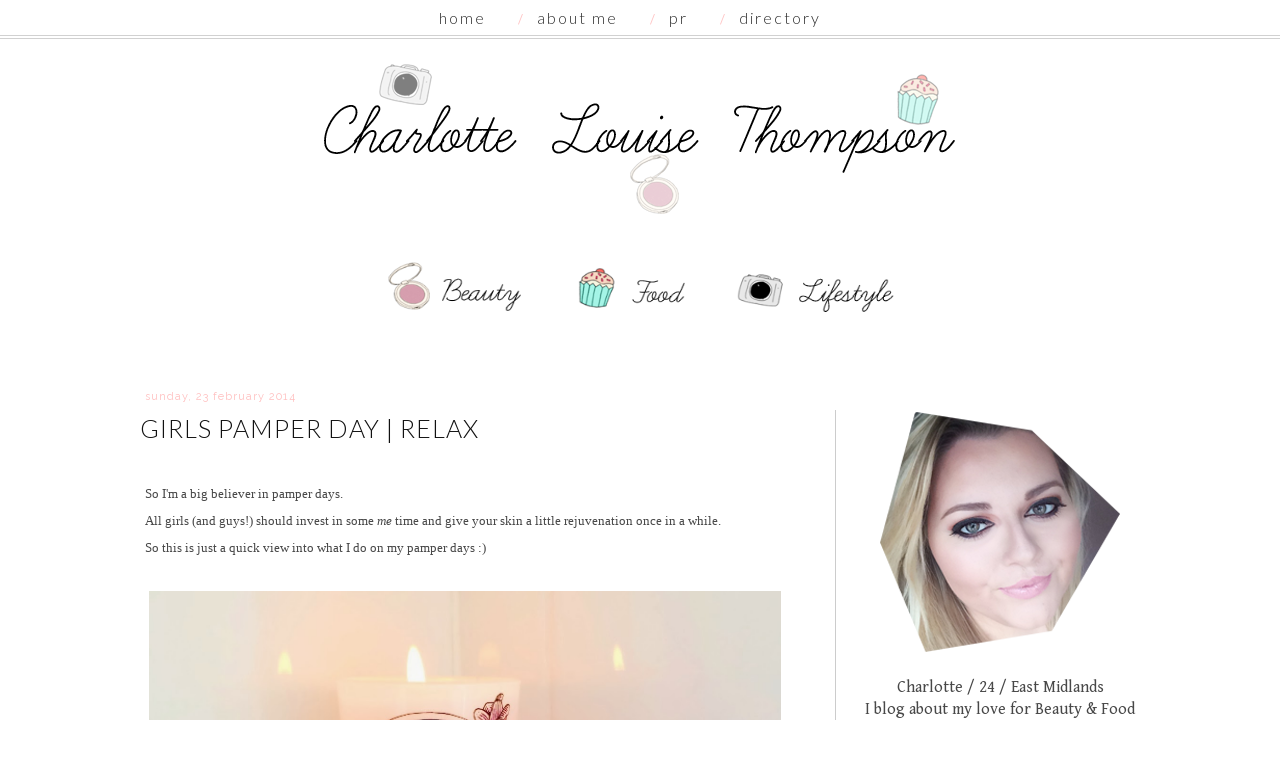

--- FILE ---
content_type: text/html; charset=UTF-8
request_url: http://charlotte-louise-t.blogspot.com/2014/02/girls-pamper-day-relax.html
body_size: 23688
content:
<!DOCTYPE html>
<html class='v2' dir='ltr' xmlns='http://www.w3.org/1999/xhtml' xmlns:b='http://www.google.com/2005/gml/b' xmlns:data='http://www.google.com/2005/gml/data' xmlns:expr='http://www.google.com/2005/gml/expr'>
<head>
<link href='https://www.blogger.com/static/v1/widgets/335934321-css_bundle_v2.css' rel='stylesheet' type='text/css'/>
<meta content='width=1100' name='viewport'/>
<meta content='text/html; charset=UTF-8' http-equiv='Content-Type'/>
<meta content='blogger' name='generator'/>
<link href='http://charlotte-louise-t.blogspot.com/favicon.ico' rel='icon' type='image/x-icon'/>
<link href='http://charlotte-louise-t.blogspot.com/2014/02/girls-pamper-day-relax.html' rel='canonical'/>
<link rel="alternate" type="application/atom+xml" title="                                                                          Charlotte Louise Thompson - Atom" href="http://charlotte-louise-t.blogspot.com/feeds/posts/default" />
<link rel="alternate" type="application/rss+xml" title="                                                                          Charlotte Louise Thompson - RSS" href="http://charlotte-louise-t.blogspot.com/feeds/posts/default?alt=rss" />
<link rel="service.post" type="application/atom+xml" title="                                                                          Charlotte Louise Thompson - Atom" href="https://www.blogger.com/feeds/3609736801036084680/posts/default" />

<link rel="alternate" type="application/atom+xml" title="                                                                          Charlotte Louise Thompson - Atom" href="http://charlotte-louise-t.blogspot.com/feeds/7482344272254018855/comments/default" />
<!--Can't find substitution for tag [blog.ieCssRetrofitLinks]-->
<link href='https://blogger.googleusercontent.com/img/b/R29vZ2xl/AVvXsEjD7tfQN0eIQdmwkQQxNuc_sAAn2yRiqLxZo5Q7WobDESxlSzy3sbofZvNnsCIeKc5ZBKdhk1rJmHYACzJ2t5FxjQbh3eM6e-1whRqLy_GdliGN19g2vY0iWjWjSB0qzytYJhUXT9unlgA/s1600/IMG_2833.JPG' rel='image_src'/>
<meta content='http://charlotte-louise-t.blogspot.com/2014/02/girls-pamper-day-relax.html' property='og:url'/>
<meta content='Girls Pamper Day | Relax' property='og:title'/>
<meta content='  So I&#39;m a big believer in pamper days.    All girls (and guys!) should invest in some  me  time and give your skin a little rejuvenation on...' property='og:description'/>
<meta content='https://blogger.googleusercontent.com/img/b/R29vZ2xl/AVvXsEjD7tfQN0eIQdmwkQQxNuc_sAAn2yRiqLxZo5Q7WobDESxlSzy3sbofZvNnsCIeKc5ZBKdhk1rJmHYACzJ2t5FxjQbh3eM6e-1whRqLy_GdliGN19g2vY0iWjWjSB0qzytYJhUXT9unlgA/w1200-h630-p-k-no-nu/IMG_2833.JPG' property='og:image'/>
<title>                                                                          Charlotte Louise Thompson: Girls Pamper Day | Relax</title>
<style type='text/css'>@font-face{font-family:'Josefin Sans';font-style:normal;font-weight:400;font-display:swap;src:url(//fonts.gstatic.com/s/josefinsans/v34/Qw3PZQNVED7rKGKxtqIqX5E-AVSJrOCfjY46_DjQbMlhLybpUVzEEaq2.woff2)format('woff2');unicode-range:U+0102-0103,U+0110-0111,U+0128-0129,U+0168-0169,U+01A0-01A1,U+01AF-01B0,U+0300-0301,U+0303-0304,U+0308-0309,U+0323,U+0329,U+1EA0-1EF9,U+20AB;}@font-face{font-family:'Josefin Sans';font-style:normal;font-weight:400;font-display:swap;src:url(//fonts.gstatic.com/s/josefinsans/v34/Qw3PZQNVED7rKGKxtqIqX5E-AVSJrOCfjY46_DjQbMhhLybpUVzEEaq2.woff2)format('woff2');unicode-range:U+0100-02BA,U+02BD-02C5,U+02C7-02CC,U+02CE-02D7,U+02DD-02FF,U+0304,U+0308,U+0329,U+1D00-1DBF,U+1E00-1E9F,U+1EF2-1EFF,U+2020,U+20A0-20AB,U+20AD-20C0,U+2113,U+2C60-2C7F,U+A720-A7FF;}@font-face{font-family:'Josefin Sans';font-style:normal;font-weight:400;font-display:swap;src:url(//fonts.gstatic.com/s/josefinsans/v34/Qw3PZQNVED7rKGKxtqIqX5E-AVSJrOCfjY46_DjQbMZhLybpUVzEEQ.woff2)format('woff2');unicode-range:U+0000-00FF,U+0131,U+0152-0153,U+02BB-02BC,U+02C6,U+02DA,U+02DC,U+0304,U+0308,U+0329,U+2000-206F,U+20AC,U+2122,U+2191,U+2193,U+2212,U+2215,U+FEFF,U+FFFD;}@font-face{font-family:'Oswald';font-style:normal;font-weight:400;font-display:swap;src:url(//fonts.gstatic.com/s/oswald/v57/TK3_WkUHHAIjg75cFRf3bXL8LICs1_FvsUtiZSSUhiCXABTV.woff2)format('woff2');unicode-range:U+0460-052F,U+1C80-1C8A,U+20B4,U+2DE0-2DFF,U+A640-A69F,U+FE2E-FE2F;}@font-face{font-family:'Oswald';font-style:normal;font-weight:400;font-display:swap;src:url(//fonts.gstatic.com/s/oswald/v57/TK3_WkUHHAIjg75cFRf3bXL8LICs1_FvsUJiZSSUhiCXABTV.woff2)format('woff2');unicode-range:U+0301,U+0400-045F,U+0490-0491,U+04B0-04B1,U+2116;}@font-face{font-family:'Oswald';font-style:normal;font-weight:400;font-display:swap;src:url(//fonts.gstatic.com/s/oswald/v57/TK3_WkUHHAIjg75cFRf3bXL8LICs1_FvsUliZSSUhiCXABTV.woff2)format('woff2');unicode-range:U+0102-0103,U+0110-0111,U+0128-0129,U+0168-0169,U+01A0-01A1,U+01AF-01B0,U+0300-0301,U+0303-0304,U+0308-0309,U+0323,U+0329,U+1EA0-1EF9,U+20AB;}@font-face{font-family:'Oswald';font-style:normal;font-weight:400;font-display:swap;src:url(//fonts.gstatic.com/s/oswald/v57/TK3_WkUHHAIjg75cFRf3bXL8LICs1_FvsUhiZSSUhiCXABTV.woff2)format('woff2');unicode-range:U+0100-02BA,U+02BD-02C5,U+02C7-02CC,U+02CE-02D7,U+02DD-02FF,U+0304,U+0308,U+0329,U+1D00-1DBF,U+1E00-1E9F,U+1EF2-1EFF,U+2020,U+20A0-20AB,U+20AD-20C0,U+2113,U+2C60-2C7F,U+A720-A7FF;}@font-face{font-family:'Oswald';font-style:normal;font-weight:400;font-display:swap;src:url(//fonts.gstatic.com/s/oswald/v57/TK3_WkUHHAIjg75cFRf3bXL8LICs1_FvsUZiZSSUhiCXAA.woff2)format('woff2');unicode-range:U+0000-00FF,U+0131,U+0152-0153,U+02BB-02BC,U+02C6,U+02DA,U+02DC,U+0304,U+0308,U+0329,U+2000-206F,U+20AC,U+2122,U+2191,U+2193,U+2212,U+2215,U+FEFF,U+FFFD;}</style>
<style id='page-skin-1' type='text/css'><!--
/*
-----------------------------------------------
Blogger Template Style
Name:     Charlotte's Theme
Designer: Srsly Dsgn
URL:      www.srslydsgn.com
----------------------------------------------- */
/*Variables
<Variable name="body.background" description="Body Background" type="background"
color="#ffffff" default="$(color) url() repeat scroll top left"/>
<Variable name="body.background.override" description="Body Background Override" type="string" default=""/>
<Variable name="body.background.color" description="Outer Background" type="color" default="#ffffff"/>
<Group description="Blog Title" selector=".header h1 .header h1 a:link .header h1.header a:visited">
<Variable name="header.font" description="Header Font" type="font"
default="normal normal 45px Josefin Sans"/>
<Variable name="header.color" description="Header Title Color" type="color" default="#898989" />
<Variable name="title.background" description="Background Color" type="color"
default="#ffffff" />
</Group>
<Group description="Blog Description" selector=".header .description">
<Variable name="description.font" description="Description Font" type="font"
default="normal normal 14px Georgia, Utopia, 'Palatino Linotype', Palatino, serif"/>
<Variable name="description.color" description="Description Color" type="color" default="#898989" />
</Group>
<Group description="Page Text" selector="body">
<Variable name="body.font" description="Font" type="font"
default="normal normal 14px Arial, Tahoma, Helvetica, FreeSans, sans-serif"/>
<Variable name="body.text.color" description="Text Color" type="color" default="#898989"/>
</Group>
<Variable name="line.color" description="Post Divider" type="color" default="#efefef"/>
<Group description="Labels" selector=".Label1.widget.Label">
<Variable name="labels.font" description="Labels Title Font" type="font"
default="normal normal 15px Oswald"/>
<Variable name="labels.color" description="Title Color" type="color" default="#898989"/>
<Variable name="labels.hover.color" description="Hover Color" type="color" default="#898989"/>
<Variable name="labels.background" description="Labels Background" type="color" default="#444444"/>
</Group>
<Group description="Links" selector=".a:link a:visited a:hover">
<Variable name="link.color" description="Link Color" type="color" default="#9d9d9d"/>
<Variable name="link.visited.color" description="Link Visited Color" type="color" default="#9d9d9d"/>
<Variable name="link.hover.color" description="Link Hover Color" type="color" default="#444444"/>
</Group>
<Group description="Comments" selector="h4">
<Variable name="comment.title.font" description="Font" type="font"
default="normal 18px Oswald, sans-serif"/>
<Variable name="comment.title.color" description="Title Color" type="color" default="#898989" />
</Group>
<Group description="Post Title" selector=".post h3">
<Variable name="post.title.font" description="Font" type="font"
default="normal 22px Oswald, sans-serif"/>
<Variable name="post.title.color" description="Title Color" type="color" default="#898989" />
<Variable name="post.title.hover" description="Hover Color" type="color" default="#444444" />
</Group>
<Group description="Date Header" selector="h2.date-header">
<Variable name="date.title.font" description="Font" type="font"
default="normal 18px Oswald, sans-serif"/>
<Variable name="date.title.color" description="Title Color" type="color" default="#898989" />
</Group>
<Group description="Tabs" selector=".tabs li a .tabs li a:hover ">
<Variable name="tabs.font" description="Font" type="font"
default="normal normal 14px Josefin Sans"/>
<Variable name="tabs.text.color" description="Text Color" type="color" default="#9d9d9d"/>
<Variable name="tabs.hover.text.color" description="Selected Color" type="color" default="#898989"/>
<Variable name="tabs.background" description="Background Color" type="color"
default="#ffffff" />
</Group>
<Group description="Post Footer" selector=".post-footer">
<Variable name="footer.font" description="Font" type="font"
default="normal 18px Oswald, sans-serif"/>
<Variable name="footer.color" description="Color" type="color" default="#898989" />
</Group>
<Group description="Profile Gadget" selector=".profile-data">
<Variable name="profile.font" description="Font" type="font"
default="normal 18px Oswald, sans-serif"/>
</Group>
<Group description="Sidebar" selector=".sidebar h2">
<Variable name="sidebar.font" description="Sidebar Title Font" type="font"
default="normal normal 15px Oswald"/>
<Variable name="sidebar.title.color" description="Title Color" type="color" default="#898989"/>
<Variable name="sidebar.border" description="Border Color" type="color"
default="#ffffff" />
</Group>
<Group description="Post Share" selector=".social-button-wrap">
<Variable name="social.font" description="Social Title Font" type="font"
default="normal normal 15px Oswald"/>
<Variable name="social.color" description="Title Color" type="color" default="#898989"/>
<Variable name="social.hover.color" description="Hover Color" type="color" default="#898989"/>
</Group>
*/
@import url(http://fonts.googleapis.com/css?family=Raleway:400,100,200,300,500,600);
@import url(http://fonts.googleapis.com/css?family=Alegreya+Sans:100,300,400,500,700,100italic,300italic,400italic,500italic,700italic);
@import url(http://fonts.googleapis.com/css?family=Open+Sans:300italic,400italic,600italic,400,300,600);
@import url(http://fonts.googleapis.com/css?family=Lato:100,300,400,700,100italic,300italic,400italic,700italic);
@import url(http://fonts.googleapis.com/css?family=Gilda+Display);
@import url(http://fonts.googleapis.com/css?family=Old+Standard+TT);
@import url(http://fonts.googleapis.com/css?family=EB+Garamond);
@import url(http://fonts.googleapis.com/css?family=Gentium+Book+Basic);
.quickedit{display:none!important;}
body {
margin-top: 0px;
padding: 0;
background: #fff none no-repeat scroll center center;
font: normal normal 13px "Open Sans", sans-serif;
color: #484848;
line-height: 1.6em;
}
a:link {
text-decoration: bold;
color: #000;
}
a:visited {
text-decoration:bold;
color: #000;
}
a:hover {
text-decoration:none;
color: #ffbfbf;
}
a img {
border-width:0;
margin: 0px auto;
}
h4 {
margin: 0px;
position: relative;
margin:1em 0;
font: normal normal 16px 'Lato', sans-serif;
color: #111;
line-height: 1em;
text-transform:uppercase;
}
body .navbar {
height: 20px;
padding: 0;
margin: 0;
border-top: 0px solid #484848;
}
.BlogArchive #ArchiveList ul li {
list-style: none;
list-style-image: none;
list-style-position: outside;
text-indent: -15px;
font-size:11px!important;
}
.content-inner {
background:#fff;
padding:0px;
}
#about {
font-family: 'Gilda Displays',serif;
font-size:16px;
letter-spacing:0px;
}
#about1 {
font-family: 'Old Standard TT',serif;
font-size:16px;
letter-spacing:0px;
}
#about2 {
font-family: 'EB Garamond',serif;
font-size:16px;
letter-spacing:0px;
}
#about3 {
font-family: 'Gentium Book Basic',serif;
font-size:16px;
letter-spacing:0px;
}
/* Header
-----------------------------------------------
*/
#header-wrapper {
width:100%;
margin:0px auto;
}
.header-outer {
}
#header-inner img {margin: 0 auto !important;}
#header-inner {text-align:center !important; margin-bottom:-80px; margin-top:29px;}
h1 {
color:#111;
font: normal normal 40px 'Lato', sans-serif;
font-weight:700;
padding:0px;
margin-top:50px;
text-transform:uppercase;
font-weight:100;
border-top:0px solid #ebebeb;
border-bottom:0px solid #ebebeb;
}
h1 a:link {
text-decoration:none!important;
}
/* Outer-Wrapper
----------------------------------------------- */
#main-outer {
margin-top:10px;
}
#outer-wrapper {;
background: #ffffff;
margin:0 auto;
padding: 0px 20px;
}
#footer-wrapper {
background: none;
margin:0 auto;
}
#main-wrapper {
float: left;
margin:5px 0px 0px 0px;
padding: 0px 0px 0px 0px;
word-wrap: break-word; /* fix for long text breaking sidebar float in IE */
overflow: hidden;     /* fix for long non-text content breaking IE sidebar float */
}
#tabs-wrapper {
margin: 10px 0px 5px 0px;
}
#content-wrapper {
width:auto;
float: left;
padding-top: 10px;
margin-left: 0px;
background: none;
}
.sidebar .widget{
}
.sidebar-wrapper {
width: 330px;
float: right;
margin:10px 0px 0px 0px;
word-wrap: break-word; /* fix for long text breaking sidebar float in IE */
overflow: hidden;      /* fix for long non-text content breaking IE sidebar float */
z-index: 9999;
}
.column-center-outer {
margin-top:-20px;
}
.fauxcolumn-right-outer .fauxcolumn-inner {
border-left: 1px solid #ccc;
}
/* Headings
----------------------------------------------- */
h2 {
font: normal normal 13px 'Lato', sans-serif;
color:#ffbfbf;
text-transform:lowercase;
}
/* Posts
-----------------------------------------------*/
h2.date-header {
background:#fff;
font: 11px 'Raleway',sans-serif;
color: #ffbfbf;
letter-spacing: 1px;
margin: 0 !important;
text-align:left;
width:300px;
text-transform:lowercase;
}
.post {
margin: 0 0 65px 0;
}
h3.post-title{
width:100%;
font: 25px 'Lato',sans-serif;
margin:10px 0 5px -5px;
text-align:left;
text-transform:uppercase;
letter-spacing:1px;
color:#111;
padding-bottom:5px;
font-weight:300;
}
.post-title a{
text-decoration:none;
color:#111;
padding:3px;
}
.post-title a:hover {
color:#ffbfbf;
}
.post-body {
width:640px;
font-size: 100%;
line-height: 2;
position: relative;
text-align:justify;
}
.post img {
max-width:640px;
width:100%;
height:auto!important;
margin:0;
padding:0;
}
.post-body div {
text-align:justify!important;
}
/* Post Footer
----------------------------------------------- */
.post-footer {
width:680px!important;
line-height: 1.6;
font: 11px 'Raleway' ,sans-serif;
text-transform:lowercase;
letter-spacing: 1px;
margin-top:20px;
}
.post-footer-line-1 {
border-bottom:1px solid #ccc;
margin-bottom:5px;
}
.post-comment-link{
float:left;
}
.sharethis{
float:right;
}
.post-footer a:link {
text-decoration:none!important;
}
#comments .comment-author {
padding-top: 1.5em;
border-top: 1px solid transparent;
background-position: 0 1.5em;
}
#comments .comment-author:first-child {
padding-top: 0;
border-top: none;
}
.avatar-image-container {
margin: .2em 0 0;
}
#comments .avatar-image-container img {
border: 1px solid #eeeeee;
}
input.gsc-input{border:1px solid #ccc !important; }
input.gsc-search-button {background:#fff!important; border:none!important;}
/* Comments
----------------------------------------------- */
#comments-block {
margin:1em 0 1.5em;
line-height:1.6em;
}
#comments-block .comment-author {
margin:.5em 0;
}
#comments-block .comment-body {
margin:.25em 0 0;
}
#comments-block .comment-footer {
margin:-.25em 0 2em;
line-height: 1.4em;
text-transform:uppercase;
letter-spacing:.1em;
}
#comments-block .comment-body p {
margin:0 0 .75em;
}
.deleted-comment {
font-style:italic;
color:gray;
}
.blog-pager-older-link, .home-link,
.blog-pager-newer-link {
background-color: #fff;
padding: 5px;
text-decoration:none!important;
font-weight:300!important;
}
.footer-outer {
border-top: 0px solid #bbbbbb;
}
#blog-pager a{font:18px 'Lato',sans-serif; color:#111; text-transform:lowercase; letter-spacing:2px;}
#blog-pager a:hover{background-color:#fff; color:#ffbfbf; }
.blog-pager-newer-link {
background: url() no-repeat scroll left center #fff;
padding-left: 22px;
}
.blog-pager-older-link {
background: url() no-repeat scroll right center #fff;
padding-right: 22px;
}
.feed-links {
clear: both;
line-height: 2.5em;
text-align: center;
}
/* Sidebar Content
----------------------------------------------- */
.sidebar h2 {
font: 13px 'Lato', sans-serif;
color:#ffbfbf;
letter-spacing: 2px;
text-align: center;
text-transform: lowercase;
padding:6px;
margin-bottom:15px;
font-weight:300;
border-bottom:4px double #ccc;
}
.popular-posts ul,li,ol{
list-style:none!important;
}
.popular-posts a:link {
font: normal normal 13px 'Lato', sans-serif;
}
.popular-posts ul {
list-style: none;
font-size: 10px;
margin-left:8px;
}
.popular-posts{
font-size:11px;
}
.BlogArchive #ArchiveList ul li{
font-size:11px;
}
/* Footer
----------------------------------------------- */
#footer {
font: normal 12px 'Lato', sans-serif;
width:950px;
clear:both;
margin:0 auto;
padding-top:15px;
line-height: 1.6em;
text-transform:none;
letter-spacing:1px;
text-align: center;
color:#555;
}
/** Page structure tweaks for layout editor wireframe */
body#layout #header {
margin-left: 0px;
margin-right: 0px;
}
#Attribution1 {display: none;}
#Navbar1 {display: none;}
#HTML51 h2 {
display: none;
}
#HTML52 h2 {
display: none;
}
/* Tabs
----------------------------------------------- */
.tabs-outer {
position:fixed;
top:0px;
left:0px;
width:100%;
z-index:100;
opacity:0.9;
border-bottom:4px double #ccc;
background:#fff;
}
.PageList {
text-align:left !important;
letter-spacing:0.1em;
text-transform:lowercase;
border:0px;
}
.PageList li {
display:inline !important;
float:left !important;
}
.tabs-inner .widget ul {
width:100%;
font-family:'Lato', sans-serif;
}
.tabs-inner .widget li a {
display: inline-block;
color:#111;
text-transform:lowercase;
letter-spacing:2px;
font-size:16px;
font-weight:300;
text-decoration:none!important;
padding:8px;
margin-right:20px;
}
.tabs-inner .widget li:first-child a  {
font-weight:300!important;
text-decoration:none!important;
}
.tabs-inner .widget li a:hover {
color: #ffbfbf;
background:#fff;
text-decoration: none;
}
.tabs-inner .widget li:after{
content: "/";
color:#ffbfbf;
}
.tabs-inner .widget li:last-child:after{
content: "";
}
.PageList LI.selected A{font-weight:normal !important;}
.PageList {text-align:center !important;}
.PageList li {display:inline !important; float:none !important;}
/* Jump Link
---------------------------------------- */
.jump-link {
text-align:center;
}
.jump-link a{
width:150px;
text-align:center;
font:12px 'Lato', sans-serif;
background:#fff;
color:#2e2e2e;
display: inline-block;
text-decoration: none!important;
text-transform: lowercase;
opacity:1;
font-weight:300;
margin-top:10px;
margin-bottom:20px;
padding:5px;
letter-spacing:2px;
border:4px double #ccc;
}
.jump-link a:hover{
opacity:0.5;
}
/* Icons
----------------------------------------------------- */
.icons {
padding:auto;
margin:auto;
}
.icons a:link{
opacity: 1;
transition: opacity .3s ease-in-out;
-moz-transition: opacity .3s ease-in-out;
-webkit-transition: opacity .3s ease-in-out;
}
.icons a:visited {
opacity: 1;
}
.icons a:hover {
opacity: 0.4;
}
/* custom table menu ------ */
.tablecats{
margin-top: -80px!important;
margin-bottom: -20px;
}
.tablecats td {
opacity:1;
}
.tablecats td img {
height:70px;
width:170px;
max-height:55px;
}
.tablecats td a:link {
opacity:1;
}
.tablecats td a:hover {
opacity:0.6;
}
#main-menu {
}
/* Credits
---------------------------------------------- */
.smallfooter{
width:100%;
background:#fff;
font-size:11px;
height:20px;
padding-top:10px;
padding-bottom:5px;
text-transform:uppercase;
text-align:center;
}

--></style>
<style id='template-skin-1' type='text/css'><!--
body {
min-width: 1050px;
}
.content-outer, .content-fauxcolumn-outer, .region-inner {
min-width: 1050px;
max-width: 1050px;
_width: 1050px;
}
.main-inner .columns {
padding-left: 0;
padding-right: 330px;
}
.main-inner .fauxcolumn-center-outer {
left: 0;
right: 330px;
/* IE6 does not respect left and right together */
_width: expression(this.parentNode.offsetWidth -
parseInt("0") -
parseInt("330px") + 'px');
}
.main-inner .fauxcolumn-left-outer {
width: 0;
}
.main-inner .fauxcolumn-right-outer {
width: 330px;
}
.main-inner .column-left-outer {
width: 0;
right: 100%;
margin-left: -0;
}
.main-inner .column-right-outer {
width: 330px;
margin-right: -330px;
}
#layout {
min-width: 0;
}
#layout .content-outer {
min-width: 0;
width: 800px;
}
#layout .region-inner {
min-width: 0;
width: auto;
}
--></style>
<link href='https://www.blogger.com/dyn-css/authorization.css?targetBlogID=3609736801036084680&amp;zx=fda70f6e-d43d-486f-aa75-c7e6a00c8446' media='none' onload='if(media!=&#39;all&#39;)media=&#39;all&#39;' rel='stylesheet'/><noscript><link href='https://www.blogger.com/dyn-css/authorization.css?targetBlogID=3609736801036084680&amp;zx=fda70f6e-d43d-486f-aa75-c7e6a00c8446' rel='stylesheet'/></noscript>
<meta name='google-adsense-platform-account' content='ca-host-pub-1556223355139109'/>
<meta name='google-adsense-platform-domain' content='blogspot.com'/>

<!-- data-ad-client=ca-pub-6006197807292856 -->

</head>
<body class='loading'>
<div class='navbar section' id='navbar'><div class='widget Navbar' data-version='1' id='Navbar1'><script type="text/javascript">
    function setAttributeOnload(object, attribute, val) {
      if(window.addEventListener) {
        window.addEventListener('load',
          function(){ object[attribute] = val; }, false);
      } else {
        window.attachEvent('onload', function(){ object[attribute] = val; });
      }
    }
  </script>
<div id="navbar-iframe-container"></div>
<script type="text/javascript" src="https://apis.google.com/js/platform.js"></script>
<script type="text/javascript">
      gapi.load("gapi.iframes:gapi.iframes.style.bubble", function() {
        if (gapi.iframes && gapi.iframes.getContext) {
          gapi.iframes.getContext().openChild({
              url: 'https://www.blogger.com/navbar/3609736801036084680?po\x3d7482344272254018855\x26origin\x3dhttp://charlotte-louise-t.blogspot.com',
              where: document.getElementById("navbar-iframe-container"),
              id: "navbar-iframe"
          });
        }
      });
    </script><script type="text/javascript">
(function() {
var script = document.createElement('script');
script.type = 'text/javascript';
script.src = '//pagead2.googlesyndication.com/pagead/js/google_top_exp.js';
var head = document.getElementsByTagName('head')[0];
if (head) {
head.appendChild(script);
}})();
</script>
</div></div>
<div class='body-fauxcolumns'>
<div class='fauxcolumn-outer body-fauxcolumn-outer'>
<div class='cap-top'>
<div class='cap-left'></div>
<div class='cap-right'></div>
</div>
<div class='fauxborder-left'>
<div class='fauxborder-right'></div>
<div class='fauxcolumn-inner'>
</div>
</div>
<div class='cap-bottom'>
<div class='cap-left'></div>
<div class='cap-right'></div>
</div>
</div>
</div>
<div class='content'>
<div class='content-fauxcolumns'>
<div class='fauxcolumn-outer content-fauxcolumn-outer'>
<div class='cap-top'>
<div class='cap-left'></div>
<div class='cap-right'></div>
</div>
<div class='fauxborder-left'>
<div class='fauxborder-right'></div>
<div class='fauxcolumn-inner'>
</div>
</div>
<div class='cap-bottom'>
<div class='cap-left'></div>
<div class='cap-right'></div>
</div>
</div>
</div>
<div class='content-outer'>
<div class='content-cap-top cap-top'>
<div class='cap-left'></div>
<div class='cap-right'></div>
</div>
<div class='fauxborder-left content-fauxborder-left'>
<div class='fauxborder-right content-fauxborder-right'></div>
<div class='content-inner'>
<header>
<div class='header-outer'>
<div class='header-cap-top cap-top'>
<div class='cap-left'></div>
<div class='cap-right'></div>
</div>
<div class='fauxborder-left header-fauxborder-left'>
<div class='fauxborder-right header-fauxborder-right'></div>
<div class='region-inner header-inner'>
<div class='header section' id='header'><div class='widget Header' data-version='1' id='Header1'>
<div id='header-inner'>
<a href='http://charlotte-louise-t.blogspot.com/' style='display: block'>
<img alt='                                                                          Charlotte Louise Thompson' height='181px; ' id='Header1_headerimg' src='https://blogger.googleusercontent.com/img/b/R29vZ2xl/AVvXsEigS7MFDTtp4qWUMpQI_3V9DXm5HZIR11vUxmOGo28nZIQL5KuooVNWvOfuVaKMak_pMbMTaCaGFAIMDA4K2d-nwRGtcp23SA1I3drU48rsVwIlz54wMKE_JTcBwxoyuGJlQumNZSqKWbw6/s1600/header-sized.png' style='display: block' width='800px; '/>
</a>
</div>
</div><div class='widget HTML' data-version='1' id='HTML6'>
<div class='widget-content'>
<div align="center">
<div id="main-menu">
<table width="" height="220px" cellspacing="0" cellpadding="0" border="0" id="table_01" class="tablecats">

<tbody><tr>
<td><a href="http://charlotte-louise-t.blogspot.co.uk/search/label/beauty"><img src="https://blogger.googleusercontent.com/img/b/R29vZ2xl/AVvXsEjso54ZWJ_R9_Q0XfFLdaUTvBYG_BV3b2PNOhiMrhbwsOaDa5FIJp1vlJP9_-BdKnKh-IX4-gICIllIe0oOv15g0y-PhLmLjnSUKomdxbcSlb8PdIAchKADmAzt2ygRYAaMzzRZhzKu-Q59/s1600/beauty-2.png"/></a></td>

<td><a href="http://charlotte-louise-t.blogspot.co.uk/search/label/food"><img src="https://blogger.googleusercontent.com/img/b/R29vZ2xl/AVvXsEirCyKVv52kvN5aruhYlcdjzIg-h0F88sS51DtCyocXtfkR1uhQ4_RI2QDIbPSLDTE4ycjtsnber-wDbJjfhSs9ldz5oMNocTVjQKAuJ4XQOrMAmNljQgcMUvlqptmc2vuSwjRgoirsjCmr/s1600/food-2.png"/></a></td>

<td><a href="http://charlotte-louise-t.blogspot.co.uk/search/label/life"><img src="https://blogger.googleusercontent.com/img/b/R29vZ2xl/AVvXsEgWmWxlfLaVdNLeKcSngrLHEiJUMG1T8OO7IndW6Ha3y6NPm9zBe3E6QbY9CWyHfxBlsOtUL9re8f2zpH_vMO0Y7BHJ-disVa-efEGsrcpjI-a80-au__5dv81CCIx5_9iRLn1cJbQ4_0e6/s1600/lifestyle-2.png"/></a></td>

</tr>

</tbody></table>
</div>
</div>
</div>
<div class='clear'></div>
</div></div>
</div>
</div>
<div class='header-cap-bottom cap-bottom'>
<div class='cap-left'></div>
<div class='cap-right'></div>
</div>
</div>
</header>
<div class='tabs-outer'>
<div class='tabs-cap-top cap-top'>
<div class='cap-left'></div>
<div class='cap-right'></div>
</div>
<div class='fauxborder-left tabs-fauxborder-left'>
<div class='fauxborder-right tabs-fauxborder-right'></div>
<div class='region-inner tabs-inner'>
<div class='tabs section' id='crosscol'><div class='widget PageList' data-version='1' id='PageList4'>
<h2>Pages</h2>
<div class='widget-content'>
<ul>
<li>
<a href='http://charlotte-louise-t.blogspot.com/'>Home</a>
</li>
<li>
<a href='http://charlotte-louise-t.blogspot.com/p/about-me_20.html'>About Me</a>
</li>
<li>
<a href='http://charlotte-louise-t.blogspot.com/p/pr.html'>PR</a>
</li>
<li>
<a href='http://charlotte-louise-t.blogspot.com/p/directory.html'>Directory</a>
</li>
</ul>
<div class='clear'></div>
</div>
</div></div>
<div class='tabs no-items section' id='crosscol-overflow'></div>
</div>
</div>
<div class='tabs-cap-bottom cap-bottom'>
<div class='cap-left'></div>
<div class='cap-right'></div>
</div>
</div>
<div class='main-outer'>
<div class='main-cap-top cap-top'>
<div class='cap-left'></div>
<div class='cap-right'></div>
</div>
<div class='fauxborder-left main-fauxborder-left'>
<div class='fauxborder-right main-fauxborder-right'></div>
<div class='region-inner main-inner'>
<div class='columns fauxcolumns'>
<div class='fauxcolumn-outer fauxcolumn-center-outer'>
<div class='cap-top'>
<div class='cap-left'></div>
<div class='cap-right'></div>
</div>
<div class='fauxborder-left'>
<div class='fauxborder-right'></div>
<div class='fauxcolumn-inner'>
</div>
</div>
<div class='cap-bottom'>
<div class='cap-left'></div>
<div class='cap-right'></div>
</div>
</div>
<div class='fauxcolumn-outer fauxcolumn-left-outer'>
<div class='cap-top'>
<div class='cap-left'></div>
<div class='cap-right'></div>
</div>
<div class='fauxborder-left'>
<div class='fauxborder-right'></div>
<div class='fauxcolumn-inner'>
</div>
</div>
<div class='cap-bottom'>
<div class='cap-left'></div>
<div class='cap-right'></div>
</div>
</div>
<div class='fauxcolumn-outer fauxcolumn-right-outer'>
<div class='cap-top'>
<div class='cap-left'></div>
<div class='cap-right'></div>
</div>
<div class='fauxborder-left'>
<div class='fauxborder-right'></div>
<div class='fauxcolumn-inner'>
</div>
</div>
<div class='cap-bottom'>
<div class='cap-left'></div>
<div class='cap-right'></div>
</div>
</div>
<!-- corrects IE6 width calculation -->
<div class='columns-inner'>
<div class='column-center-outer'>
<div class='column-center-inner'>
<div class='main section' id='main'><div class='widget Blog' data-version='1' id='Blog1'>
<div class='blog-posts hfeed'>

          <div class="date-outer">
        
<h2 class='date-header'><span>Sunday, 23 February 2014</span></h2>

          <div class="date-posts">
        
<div class='post-outer'>
<div class='post hentry' itemprop='blogPost' itemscope='itemscope' itemtype='http://schema.org/BlogPosting'>
<meta content='https://blogger.googleusercontent.com/img/b/R29vZ2xl/AVvXsEjD7tfQN0eIQdmwkQQxNuc_sAAn2yRiqLxZo5Q7WobDESxlSzy3sbofZvNnsCIeKc5ZBKdhk1rJmHYACzJ2t5FxjQbh3eM6e-1whRqLy_GdliGN19g2vY0iWjWjSB0qzytYJhUXT9unlgA/s1600/IMG_2833.JPG' itemprop='image_url'/>
<meta content='3609736801036084680' itemprop='blogId'/>
<meta content='7482344272254018855' itemprop='postId'/>
<a name='7482344272254018855'></a>
<h3 class='post-title entry-title' itemprop='name'>
Girls Pamper Day | Relax
</h3>
<div class='post-header'>
<div class='post-header-line-1'></div>
</div>
<div class='post-body entry-content' id='post-body-7482344272254018855' itemprop='description articleBody'>
<span style="font-family: Georgia, Times New Roman, serif;"><br /></span><div style="text-align: center;">
<div class="separator" style="clear: both;">
<span style="font-family: Georgia, Times New Roman, serif;">So I'm a big believer in pamper days.&nbsp;</span></div>
<div class="separator" style="clear: both;">
<span style="font-family: Georgia, Times New Roman, serif;">All girls (and guys!) should invest in some&nbsp;<i>me&nbsp;</i>time and give your skin a little&nbsp;rejuvenation once in a while.&nbsp;</span></div>
<div class="separator" style="clear: both;">
<span style="font-family: Georgia, Times New Roman, serif;">So this is just a quick view into what I do on my pamper days :)</span></div>
<div style="text-align: start;">
<br /></div>
</div>
<table align="center" cellpadding="0" cellspacing="0" class="tr-caption-container" style="margin-left: auto; margin-right: auto; text-align: center;"><tbody>
<tr><td style="text-align: center;"><a href="https://blogger.googleusercontent.com/img/b/R29vZ2xl/AVvXsEjD7tfQN0eIQdmwkQQxNuc_sAAn2yRiqLxZo5Q7WobDESxlSzy3sbofZvNnsCIeKc5ZBKdhk1rJmHYACzJ2t5FxjQbh3eM6e-1whRqLy_GdliGN19g2vY0iWjWjSB0qzytYJhUXT9unlgA/s1600/IMG_2833.JPG" imageanchor="1" style="margin-left: auto; margin-right: auto;"><span style="font-family: Georgia, Times New Roman, serif;"><img border="0" height="414" src="https://blogger.googleusercontent.com/img/b/R29vZ2xl/AVvXsEjD7tfQN0eIQdmwkQQxNuc_sAAn2yRiqLxZo5Q7WobDESxlSzy3sbofZvNnsCIeKc5ZBKdhk1rJmHYACzJ2t5FxjQbh3eM6e-1whRqLy_GdliGN19g2vY0iWjWjSB0qzytYJhUXT9unlgA/s1600/IMG_2833.JPG" width="640" /></span></a></td></tr>
<tr><td class="tr-caption" style="text-align: center;"><span style="font-family: Georgia, Times New Roman, serif;">Diptyque Limited Edition Rosamundi Candle : MmMelting Marshmellow Moments Bath Melt</span></td></tr>
</tbody></table>
<div class="separator" style="clear: both; text-align: center;">
<span style="font-family: Georgia, Times New Roman, serif;"><br /></span></div>
<div class="separator" style="clear: both; text-align: center;">
<span style="font-family: Georgia, Times New Roman, serif;">So the first thing I do is light my favourite scented candle. My candle of choice at the moment is my Diptyque Rosamundi candle which I purchased at the lovely Liberty of London. This smells simply fantastic.</span></div>
<div class="separator" style="clear: both; text-align: center;">
<span style="font-family: Georgia, Times New Roman, serif;"><br /></span></div>
<div class="separator" style="clear: both; text-align: center;">
<span style="font-family: Georgia, Times New Roman, serif;">I then run myself a nice hot bath and place my bath melt in the bottom of the tub and let the water surround it. This creates a lovely pink frothy foam which smells so sweet and delicious! The water changes to a lovely pink colour with a moisturising milky layer on the top which caresses your skin making it so soft.&nbsp;</span></div>
<div class="separator" style="clear: both; text-align: center;">
<span style="font-family: Georgia, Times New Roman, serif;"><br /></span></div>
<div class="separator" style="clear: both; text-align: center;">
</div>
<br />
<table align="center" cellpadding="0" cellspacing="0" class="tr-caption-container" style="margin-left: auto; margin-right: auto; text-align: center;"><tbody>
<tr><td style="text-align: center;"><a href="https://blogger.googleusercontent.com/img/b/R29vZ2xl/AVvXsEia9HfinVCmdeFrQ4fNPOQ82KwVNS67oe-dX4V_fYrAFgVo3yHKdVReQn-MYsm9_oGXT1Lcfe6n7QOvrgs5kyGeLvuqnSNPNoKjw_LVOFfrH8dEmwlT1XWkjK9IEj13_DJqWVj_To0SR4Q/s1600/IMG_2834.JPG" imageanchor="1" style="margin-left: auto; margin-right: auto;"><span style="font-family: Georgia, Times New Roman, serif;"><img border="0" height="614" src="https://blogger.googleusercontent.com/img/b/R29vZ2xl/AVvXsEia9HfinVCmdeFrQ4fNPOQ82KwVNS67oe-dX4V_fYrAFgVo3yHKdVReQn-MYsm9_oGXT1Lcfe6n7QOvrgs5kyGeLvuqnSNPNoKjw_LVOFfrH8dEmwlT1XWkjK9IEj13_DJqWVj_To0SR4Q/s1600/IMG_2834.JPG" width="640" /></span></a></td></tr>
<tr><td class="tr-caption" style="text-align: center;"><span style="font-family: Georgia, Times New Roman, serif;">Pretty &lt;3</span></td></tr>
</tbody></table>
<div class="separator" style="clear: both; text-align: center;">
<span style="font-family: Georgia, Times New Roman, serif;"><br /></span></div>
<div style="text-align: center;">
<span style="font-family: Georgia, Times New Roman, serif;">Normally when I have a pamper I like to cleanse my hair and wash out all the crap that's built up from other hair products. So I use Tresseme Deep Cleansing Shampoo and Moisture Rich Conditioner so once I've cleansed my hair I can put some moisture back into it. This really is a lovely combo.</span></div>
<div style="text-align: center;">
<span style="font-family: Georgia, Times New Roman, serif;"><br /></span></div>
<div style="text-align: center;">
<span style="font-family: Georgia, Times New Roman, serif;">I'm currently in love with my latest Lush shower gel - Prince Charming. I won't go into too much detail as I've mentioned this in my last blog post (<a href="http://charlotte-louise-t.blogspot.co.uk/2014/02/sex-in-box-lush-haul.html" target="_blank">here</a>). Just know it smells&nbsp;incredible and it lathers well.&nbsp;</span></div>
<div style="text-align: center;">
<span style="font-family: Georgia, Times New Roman, serif;"><br /></span></div>
<div style="text-align: center;">
<span style="font-family: Georgia, Times New Roman, serif;">I also really like the Garnier deep pore wash. This is a gentle exfoliating face wash which really does unclog my pores and makes my face feel like it's had a good cleanse too!&nbsp;</span></div>
<div style="text-align: center;">
<span style="font-family: Georgia, Times New Roman, serif;"><br /></span></div>
<div style="text-align: center;">
<span style="font-family: Georgia, Times New Roman, serif;">Another&nbsp;product I'm&nbsp;trying out from Lush is the Silky Underwear powder. I haven't really made&nbsp;up my mind of this yet. It might be that the scent is quite strong so when you've bathed in lush products you&nbsp;don't want&nbsp;anything else on your skin to mask that scent.&nbsp;</span></div>
<div class="separator" style="clear: both; text-align: center;">
</div>
<span style="font-family: Georgia, Times New Roman, serif;"><br /></span>
<br />
<br />
<table align="center" cellpadding="0" cellspacing="0" class="tr-caption-container" style="margin-left: auto; margin-right: auto; text-align: center;"><tbody>
<tr><td style="text-align: center;"><a href="https://blogger.googleusercontent.com/img/b/R29vZ2xl/AVvXsEj4jesq3BWpuUVeKjPXN4r9DSe-GtFjLa5CW6I2-CFzIgDiP9Y0JD7wwWUxdvtql_jUj1ggQy0v3H-W2B_YcODZmT4loVVqwzTQD_3ap-iNTnDvl0Z5wIyuxgT-rmni-qp6By6Pt_vHJHw/s1600/IMG_2814.jpg" imageanchor="1" style="margin-left: auto; margin-right: auto;"><span style="font-family: Georgia, Times New Roman, serif;"><img border="0" height="640" src="https://blogger.googleusercontent.com/img/b/R29vZ2xl/AVvXsEj4jesq3BWpuUVeKjPXN4r9DSe-GtFjLa5CW6I2-CFzIgDiP9Y0JD7wwWUxdvtql_jUj1ggQy0v3H-W2B_YcODZmT4loVVqwzTQD_3ap-iNTnDvl0Z5wIyuxgT-rmni-qp6By6Pt_vHJHw/s1600/IMG_2814.jpg" width="154" /></span></a></td></tr>
<tr><td class="tr-caption" style="text-align: center;"><span style="font-family: Georgia, Times New Roman, serif;">Shelf Overview</span></td></tr>
</tbody></table>
<div class="separator" style="clear: both; text-align: center;">
<span style="font-family: Georgia, Times New Roman, serif;"><br /></span></div>
<div class="separator" style="clear: both; text-align: center;">
<span style="font-family: Georgia, Times New Roman, serif;"><br /></span></div>
<div class="separator" style="clear: both; text-align: center;">
<span style="font-family: Georgia, Times New Roman, serif;">So now I'm out of the bath and just taking my time in getting ready.</span></div>
<div class="separator" style="clear: both; text-align: center;">
<span style="font-family: Georgia, Times New Roman, serif;">&nbsp;On go my snuggly PJ's and slippers (I don't plan on really&nbsp;going anywhere on my pamper day!) I normally put on a film or in this&nbsp;case put on my&nbsp;favourite TV series&nbsp;which is <i>Revenge</i> at the moment. <i>Have any of you been watching this?</i></span></div>
<div class="separator" style="clear: both; text-align: center;">
<span style="font-family: Georgia, Times New Roman, serif;"><br /></span></div>
<div class="separator" style="clear: both; text-align: center;">
<span style="font-family: Georgia, Times New Roman, serif;"><br /></span></div>
<div class="separator" style="clear: both; text-align: center;">
</div>
<div class="separator" style="clear: both; text-align: center;">
<a href="https://blogger.googleusercontent.com/img/b/R29vZ2xl/AVvXsEjiZCCc_ABHFOe5wkokZ7t3en7pgJrL9vKwo5_9uzIyOzzZJvCKfL2hhhxp_7_khx8jZIMKTQz720bLwlBwwloQboJ9iTv9ZoVCB42N7FD3ZJC8SwajkxcztPSjf0y9B6OGElGMz2Mafxg/s1600/IMG_2944+-+Version+2.jpg" imageanchor="1" style="margin-left: 1em; margin-right: 1em;"><span style="font-family: Georgia, Times New Roman, serif;"><img border="0" height="640" src="https://blogger.googleusercontent.com/img/b/R29vZ2xl/AVvXsEjiZCCc_ABHFOe5wkokZ7t3en7pgJrL9vKwo5_9uzIyOzzZJvCKfL2hhhxp_7_khx8jZIMKTQz720bLwlBwwloQboJ9iTv9ZoVCB42N7FD3ZJC8SwajkxcztPSjf0y9B6OGElGMz2Mafxg/s1600/IMG_2944+-+Version+2.jpg" width="400" /></span></a></div>
<div class="separator" style="clear: both; text-align: center;">
<span style="font-family: Georgia, Times New Roman, serif;"><br /></span></div>
<div class="separator" style="clear: both; text-align: center;">
<span style="font-family: Georgia, Times New Roman, serif;"><br /></span></div>
<div class="separator" style="clear: both; text-align: center;">
<span style="font-family: Georgia, Times New Roman, serif;"><br /></span></div>
<div class="separator" style="clear: both; text-align: center;">
<span style="font-family: Georgia, Times New Roman, serif;">I like to let my hair air dry when I can. I like to use Aussie leave-in-conditioner which also detangles (this smells amazing!), Tresemme root boosting spray, Tresemme&nbsp;keratin oil and not forgetting my purple Tangleteezer (which I seem to have misplaced!). I just brush these products through and wh<i>ip my hair back&nbsp;and forth! </i>Whilst singing the song obviously...</span></div>
<div class="separator" style="clear: both; text-align: center;">
<span style="font-family: Georgia, Times New Roman, serif;"><br /></span></div>
<div class="separator" style="clear: both; text-align: center;">
<span style="font-family: Georgia, Times New Roman, serif;">I then clip my hair back and now it's skin&nbsp;rejuvenating time! &nbsp;</span></div>
<div class="separator" style="clear: both; text-align: center;">
<span style="font-family: Georgia, Times New Roman, serif;"><br /></span></div>
<div class="separator" style="clear: both; text-align: center;">
<span style="font-family: Georgia, Times New Roman, serif;">1. First of all it's all about keeping hydrated so I go and pour&nbsp;myself a nice ice cold glass of water.&nbsp;</span></div>
<div class="separator" style="clear: both; text-align: center;">
<span style="font-family: Georgia, Times New Roman, serif;">2. I use my Bioderma cleanser to just remove any excess make up that might have been left over on my skin.&nbsp;</span></div>
<div class="separator" style="clear: both; text-align: center;">
<span style="font-family: Georgia, Times New Roman, serif;">3. Next I use a generous amount of my Clinique moisturising gel.</span></div>
<div class="separator" style="clear: both; text-align: center;">
<span style="font-family: Georgia, Times New Roman, serif;">4. I use my new Garnier Eye Roll On which is used to <i>wake up tired looking eyes - </i>I've actually fallen in love with this product - blog to follow on it shortly.</span></div>
<div class="separator" style="clear: both; text-align: center;">
<span style="font-family: Georgia, Times New Roman, serif;">5. MAC Mineralize Charged Water - I bought this when I was in London over the summer last year, some may&nbsp;think this is a bit of a random product but I actually really bought into the idea of iron charged water... each to their own! I spray this over my face after my moisturiser has sunk in and I feel fresh and awake!</span></div>
<div class="separator" style="clear: both; text-align: center;">
<span style="font-family: Georgia, Times New Roman, serif;">6. I rub on my Bubblegum Lip Scrub and hey-presto, my chapped lips have gone.</span></div>
<div class="separator" style="clear: both; text-align: center;">
<span style="font-family: Georgia, Times New Roman, serif;">7. Apply a lip balm - I couldn't find my Carmex so this had to do!</span></div>
<div class="separator" style="clear: both; text-align: center;">
<span style="font-family: Georgia, Times New Roman, serif;">8. Finally my hands felt rather dry so I applied some Balance Me super moisturising hand cream. This smells quite spa-like. It is rather rich and something I only apply once a day.&nbsp;</span></div>
<div class="separator" style="clear: both; text-align: center;">
<span style="font-family: Georgia, Times New Roman, serif;"><br /></span></div>
<div class="separator" style="clear: both; text-align: center;">
<span style="font-family: Georgia, Times New Roman, serif;"><br /></span></div>
<div class="separator" style="clear: both; text-align: center;">
<span style="font-family: Georgia, Times New Roman, serif;"><br /></span></div>
<table align="center" cellpadding="0" cellspacing="0" class="tr-caption-container" style="margin-left: auto; margin-right: auto; text-align: center;"><tbody>
<tr><td style="text-align: center;"><a href="https://blogger.googleusercontent.com/img/b/R29vZ2xl/AVvXsEjz_mmXYbOLy-Py2nJia0nzmfKHCqsC05QVrCAhg7yJIMTHcnyuEGCq6fk954p1fvuQ_ltAxAzZNPWc0SUlh-weGCN1G2n1GHBvgLQyCXfArWEJOzhNSvZ1aB3VxipZr5xoOihew_5c6Q4/s1600/IMG_2830.jpg" imageanchor="1" style="margin-left: auto; margin-right: auto;"><span style="font-family: Georgia, Times New Roman, serif;"><img border="0" height="586" src="https://blogger.googleusercontent.com/img/b/R29vZ2xl/AVvXsEjz_mmXYbOLy-Py2nJia0nzmfKHCqsC05QVrCAhg7yJIMTHcnyuEGCq6fk954p1fvuQ_ltAxAzZNPWc0SUlh-weGCN1G2n1GHBvgLQyCXfArWEJOzhNSvZ1aB3VxipZr5xoOihew_5c6Q4/s1600/IMG_2830.jpg" width="640" /></span></a></td></tr>
<tr><td class="tr-caption" style="text-align: center;"><span style="font-family: Georgia, Times New Roman, serif;">Hydration is the key!</span></td></tr>
</tbody></table>
<br />
<div class="separator" style="clear: both; text-align: center;">
<span style="font-family: Georgia, Times New Roman, serif;"><br /></span></div>
<div class="separator" style="clear: both; text-align: center;">
<span style="font-family: Georgia, Times New Roman, serif;">Finally, I had a little time to spare so I thought I'd paint my nails with a new polish I bought from Rimmel. I love the colour and think it's going to be my new favourite Spring Summer pick!&nbsp;</span></div>
<div class="separator" style="clear: both; text-align: center;">
<i><span style="font-family: Georgia, Times New Roman, serif;">What do you think?</span></i></div>
<div class="separator" style="clear: both; text-align: center;">
<span style="font-family: Georgia, Times New Roman, serif;"><br /></span></div>
<div class="separator" style="clear: both; text-align: center;">
<span style="font-family: Georgia, Times New Roman, serif;"><br /></span></div>
<table align="center" cellpadding="0" cellspacing="0" class="tr-caption-container" style="margin-left: auto; margin-right: auto; text-align: center;"><tbody>
<tr><td style="text-align: center;"><a href="https://blogger.googleusercontent.com/img/b/R29vZ2xl/AVvXsEiNjWHar_gihn5_cWguy3Oy61J-_Ca3jvhQG-hXmBmqSJ_1Gk1lI7-Q_JKQpjt2JwNU1FCQMT5hyphenhyphen8pdb-PfRpkZFMAS7jCLA46HEf89nf45W8Ntn6TAju4TeEDuRf2YX5mI0rQOgg4ttjU/s1600/IMG_2839.jpg" imageanchor="1" style="margin-left: auto; margin-right: auto;"><span style="font-family: Georgia, Times New Roman, serif;"><img border="0" height="400" src="https://blogger.googleusercontent.com/img/b/R29vZ2xl/AVvXsEiNjWHar_gihn5_cWguy3Oy61J-_Ca3jvhQG-hXmBmqSJ_1Gk1lI7-Q_JKQpjt2JwNU1FCQMT5hyphenhyphen8pdb-PfRpkZFMAS7jCLA46HEf89nf45W8Ntn6TAju4TeEDuRf2YX5mI0rQOgg4ttjU/s1600/IMG_2839.jpg" width="260" /></span></a></td></tr>
<tr><td class="tr-caption" style="text-align: center;"><span style="font-family: Georgia, Times New Roman, serif;">Rimmel 60 second in Rose Libertine</span></td></tr>
</tbody></table>
<div style="text-align: center;">
<span style="font-family: Georgia, Times New Roman, serif;"><br /></span></div>
<div style="text-align: center;">
<i><span style="font-family: Georgia, Times New Roman, serif;">So ladies, what do you indulge in on your pamper days? What products do you love to bask yourselves in?&nbsp;</span></i></div>
<div style="text-align: center;">
<i><span style="font-family: Georgia, Times New Roman, serif;"><br /></span></i></div>
<div style="text-align: center;">
<span style="font-family: Georgia, Times New Roman, serif;">Let me know in the comments &lt;3&nbsp;</span></div>
<div style="text-align: center;">
<span style="font-family: Georgia, Times New Roman, serif;"><br /></span></div>
<div style="text-align: center;">
<span style="font-family: Georgia, Times New Roman, serif;">And as always, It's been a pleasure.&nbsp;</span></div>
<div style="text-align: center;">
<span style="font-family: Georgia, Times New Roman, serif;"><br /></span></div>
<div style="text-align: center;">
<span style="font-family: Georgia, Times New Roman, serif;">Char</span></div>
<div style="text-align: center;">
<span style="font-family: Georgia, Times New Roman, serif;"><br /></span></div>
<div style="text-align: center;">
<span style="font-family: Georgia, Times New Roman, serif;">xXx</span></div>
<div style="text-align: center;">
<span style="font-family: Georgia, Times New Roman, serif;"><br /></span></div>
<div class="separator" style="clear: both; text-align: center;">
</div>
<br />
<table align="center" cellpadding="0" cellspacing="0" class="tr-caption-container" style="margin-left: auto; margin-right: auto; text-align: center;"><tbody>
<tr><td style="text-align: center;"><a href="https://blogger.googleusercontent.com/img/b/R29vZ2xl/AVvXsEgwqrxjKpWelP3JRj6g6gYinMtHKSn8-XZj4lJu1PaAAOChuGxlcdOjTdOiKcUYw7PjSvgAxo8N27aknAoagZLt8GPuWDbxXQLBxU6VBo-O0qXKC9A8pdLSUdxIVIgpNRWtJKiV5ONAxx4/s1600/IMG_2918.jpg" imageanchor="1" style="margin-left: auto; margin-right: auto;"><span style="font-family: Georgia, Times New Roman, serif;"><img border="0" height="320" src="https://blogger.googleusercontent.com/img/b/R29vZ2xl/AVvXsEgwqrxjKpWelP3JRj6g6gYinMtHKSn8-XZj4lJu1PaAAOChuGxlcdOjTdOiKcUYw7PjSvgAxo8N27aknAoagZLt8GPuWDbxXQLBxU6VBo-O0qXKC9A8pdLSUdxIVIgpNRWtJKiV5ONAxx4/s1600/IMG_2918.jpg" width="240" /></span></a></td></tr>
<tr><td class="tr-caption" style="text-align: center;"><span style="font-family: Georgia, Times New Roman, serif;">Mwah! x</span></td></tr>
</tbody></table>
<div class="separator" style="clear: both; text-align: center;">
</div>
<div style="text-align: center;">
<br /></div>
<div style='clear: both;'></div>
</div>
<div class='post-footer'>
<div class='post-footer-line post-footer-line-1'><span class='post-comment-link'>
</span>
<span class='post-icons'>
</span>
<div class='sharethis'>
<a class='a2a_dd' href='http://www.addtoany.com/share_save'>Share</a>
<script src='//static.addtoany.com/menu/page.js' type='text/javascript'></script>
</div>
</div>
<div class='post-footer-line post-footer-line-2'><span class='post-labels'>
Labels:
<a href='http://charlotte-louise-t.blogspot.com/search/label/bblogger' rel='tag'>bblogger</a>,
<a href='http://charlotte-louise-t.blogspot.com/search/label/beauty%20blogger' rel='tag'>beauty blogger</a>,
<a href='http://charlotte-louise-t.blogspot.com/search/label/diptyque' rel='tag'>diptyque</a>,
<a href='http://charlotte-louise-t.blogspot.com/search/label/lush' rel='tag'>lush</a>,
<a href='http://charlotte-louise-t.blogspot.com/search/label/lush%20haul' rel='tag'>lush haul</a>,
<a href='http://charlotte-louise-t.blogspot.com/search/label/luxury%20bath%20melt' rel='tag'>luxury bath melt</a>,
<a href='http://charlotte-louise-t.blogspot.com/search/label/pamper%20day' rel='tag'>pamper day</a>,
<a href='http://charlotte-louise-t.blogspot.com/search/label/relax' rel='tag'>relax</a>,
<a href='http://charlotte-louise-t.blogspot.com/search/label/reviews' rel='tag'>reviews</a>,
<a href='http://charlotte-louise-t.blogspot.com/search/label/skin%20hydration' rel='tag'>skin hydration</a>
</span>
</div>
<div class='post-footer-line post-footer-line-3'></div>
</div>
</div>
<div class='comments' id='comments'>
<a name='comments'></a>
<h4>20 comments:</h4>
<div class='comments-content'>
<script async='async' src='' type='text/javascript'></script>
<script type='text/javascript'>
    (function() {
      var items = null;
      var msgs = null;
      var config = {};

// <![CDATA[
      var cursor = null;
      if (items && items.length > 0) {
        cursor = parseInt(items[items.length - 1].timestamp) + 1;
      }

      var bodyFromEntry = function(entry) {
        var text = (entry &&
                    ((entry.content && entry.content.$t) ||
                     (entry.summary && entry.summary.$t))) ||
            '';
        if (entry && entry.gd$extendedProperty) {
          for (var k in entry.gd$extendedProperty) {
            if (entry.gd$extendedProperty[k].name == 'blogger.contentRemoved') {
              return '<span class="deleted-comment">' + text + '</span>';
            }
          }
        }
        return text;
      }

      var parse = function(data) {
        cursor = null;
        var comments = [];
        if (data && data.feed && data.feed.entry) {
          for (var i = 0, entry; entry = data.feed.entry[i]; i++) {
            var comment = {};
            // comment ID, parsed out of the original id format
            var id = /blog-(\d+).post-(\d+)/.exec(entry.id.$t);
            comment.id = id ? id[2] : null;
            comment.body = bodyFromEntry(entry);
            comment.timestamp = Date.parse(entry.published.$t) + '';
            if (entry.author && entry.author.constructor === Array) {
              var auth = entry.author[0];
              if (auth) {
                comment.author = {
                  name: (auth.name ? auth.name.$t : undefined),
                  profileUrl: (auth.uri ? auth.uri.$t : undefined),
                  avatarUrl: (auth.gd$image ? auth.gd$image.src : undefined)
                };
              }
            }
            if (entry.link) {
              if (entry.link[2]) {
                comment.link = comment.permalink = entry.link[2].href;
              }
              if (entry.link[3]) {
                var pid = /.*comments\/default\/(\d+)\?.*/.exec(entry.link[3].href);
                if (pid && pid[1]) {
                  comment.parentId = pid[1];
                }
              }
            }
            comment.deleteclass = 'item-control blog-admin';
            if (entry.gd$extendedProperty) {
              for (var k in entry.gd$extendedProperty) {
                if (entry.gd$extendedProperty[k].name == 'blogger.itemClass') {
                  comment.deleteclass += ' ' + entry.gd$extendedProperty[k].value;
                } else if (entry.gd$extendedProperty[k].name == 'blogger.displayTime') {
                  comment.displayTime = entry.gd$extendedProperty[k].value;
                }
              }
            }
            comments.push(comment);
          }
        }
        return comments;
      };

      var paginator = function(callback) {
        if (hasMore()) {
          var url = config.feed + '?alt=json&v=2&orderby=published&reverse=false&max-results=50';
          if (cursor) {
            url += '&published-min=' + new Date(cursor).toISOString();
          }
          window.bloggercomments = function(data) {
            var parsed = parse(data);
            cursor = parsed.length < 50 ? null
                : parseInt(parsed[parsed.length - 1].timestamp) + 1
            callback(parsed);
            window.bloggercomments = null;
          }
          url += '&callback=bloggercomments';
          var script = document.createElement('script');
          script.type = 'text/javascript';
          script.src = url;
          document.getElementsByTagName('head')[0].appendChild(script);
        }
      };
      var hasMore = function() {
        return !!cursor;
      };
      var getMeta = function(key, comment) {
        if ('iswriter' == key) {
          var matches = !!comment.author
              && comment.author.name == config.authorName
              && comment.author.profileUrl == config.authorUrl;
          return matches ? 'true' : '';
        } else if ('deletelink' == key) {
          return config.baseUri + '/comment/delete/'
               + config.blogId + '/' + comment.id;
        } else if ('deleteclass' == key) {
          return comment.deleteclass;
        }
        return '';
      };

      var replybox = null;
      var replyUrlParts = null;
      var replyParent = undefined;

      var onReply = function(commentId, domId) {
        if (replybox == null) {
          // lazily cache replybox, and adjust to suit this style:
          replybox = document.getElementById('comment-editor');
          if (replybox != null) {
            replybox.height = '250px';
            replybox.style.display = 'block';
            replyUrlParts = replybox.src.split('#');
          }
        }
        if (replybox && (commentId !== replyParent)) {
          replybox.src = '';
          document.getElementById(domId).insertBefore(replybox, null);
          replybox.src = replyUrlParts[0]
              + (commentId ? '&parentID=' + commentId : '')
              + '#' + replyUrlParts[1];
          replyParent = commentId;
        }
      };

      var hash = (window.location.hash || '#').substring(1);
      var startThread, targetComment;
      if (/^comment-form_/.test(hash)) {
        startThread = hash.substring('comment-form_'.length);
      } else if (/^c[0-9]+$/.test(hash)) {
        targetComment = hash.substring(1);
      }

      // Configure commenting API:
      var configJso = {
        'maxDepth': config.maxThreadDepth
      };
      var provider = {
        'id': config.postId,
        'data': items,
        'loadNext': paginator,
        'hasMore': hasMore,
        'getMeta': getMeta,
        'onReply': onReply,
        'rendered': true,
        'initComment': targetComment,
        'initReplyThread': startThread,
        'config': configJso,
        'messages': msgs
      };

      var render = function() {
        if (window.goog && window.goog.comments) {
          var holder = document.getElementById('comment-holder');
          window.goog.comments.render(holder, provider);
        }
      };

      // render now, or queue to render when library loads:
      if (window.goog && window.goog.comments) {
        render();
      } else {
        window.goog = window.goog || {};
        window.goog.comments = window.goog.comments || {};
        window.goog.comments.loadQueue = window.goog.comments.loadQueue || [];
        window.goog.comments.loadQueue.push(render);
      }
    })();
// ]]>
  </script>
<div id='comment-holder'>
<div class="comment-thread toplevel-thread"><ol id="top-ra"><li class="comment" id="c734199432492123513"><div class="avatar-image-container"><img src="//www.blogger.com/img/blogger_logo_round_35.png" alt=""/></div><div class="comment-block"><div class="comment-header"><cite class="user"><a href="https://www.blogger.com/profile/13165015698443992205" rel="nofollow">Unknown</a></cite><span class="icon user "></span><span class="datetime secondary-text"><a rel="nofollow" href="http://charlotte-louise-t.blogspot.com/2014/02/girls-pamper-day-relax.html?showComment=1393183312717#c734199432492123513">23 February 2014 at 11:21</a></span></div><p class="comment-content">I love pamper days...I normally do these on a Saturday evening. I start by giving  myself a facial, and then into the bath with loads of bubbles, a scented candle and a glass of wine where I soak for a while. So relaxing.  <br><br>Keisha  </p><span class="comment-actions secondary-text"><a class="comment-reply" target="_self" data-comment-id="734199432492123513">Reply</a><span class="item-control blog-admin blog-admin pid-1398072013"><a target="_self" href="https://www.blogger.com/comment/delete/3609736801036084680/734199432492123513">Delete</a></span></span></div><div class="comment-replies"><div id="c734199432492123513-rt" class="comment-thread inline-thread"><span class="thread-toggle thread-expanded"><span class="thread-arrow"></span><span class="thread-count"><a target="_self">Replies</a></span></span><ol id="c734199432492123513-ra" class="thread-chrome thread-expanded"><div><li class="comment" id="c5857335913373133084"><div class="avatar-image-container"><img src="//www.blogger.com/img/blogger_logo_round_35.png" alt=""/></div><div class="comment-block"><div class="comment-header"><cite class="user"><a href="https://www.blogger.com/profile/11744313352816559219" rel="nofollow">Unknown</a></cite><span class="icon user blog-author"></span><span class="datetime secondary-text"><a rel="nofollow" href="http://charlotte-louise-t.blogspot.com/2014/02/girls-pamper-day-relax.html?showComment=1393233702265#c5857335913373133084">24 February 2014 at 01:21</a></span></div><p class="comment-content">Sounds like heaven! This sounds exactly like what I like to do with the girls when we have girls night! Lovely bottle of red and face masks. Can&#39;t go wrong. xx</p><span class="comment-actions secondary-text"><span class="item-control blog-admin blog-admin pid-1203956783"><a target="_self" href="https://www.blogger.com/comment/delete/3609736801036084680/5857335913373133084">Delete</a></span></span></div><div class="comment-replies"><div id="c5857335913373133084-rt" class="comment-thread inline-thread hidden"><span class="thread-toggle thread-expanded"><span class="thread-arrow"></span><span class="thread-count"><a target="_self">Replies</a></span></span><ol id="c5857335913373133084-ra" class="thread-chrome thread-expanded"><div></div><div id="c5857335913373133084-continue" class="continue"><a class="comment-reply" target="_self" data-comment-id="5857335913373133084">Reply</a></div></ol></div></div><div class="comment-replybox-single" id="c5857335913373133084-ce"></div></li></div><div id="c734199432492123513-continue" class="continue"><a class="comment-reply" target="_self" data-comment-id="734199432492123513">Reply</a></div></ol></div></div><div class="comment-replybox-single" id="c734199432492123513-ce"></div></li><li class="comment" id="c714799218852190228"><div class="avatar-image-container"><img src="//www.blogger.com/img/blogger_logo_round_35.png" alt=""/></div><div class="comment-block"><div class="comment-header"><cite class="user"><a href="https://www.blogger.com/profile/09257327135567556903" rel="nofollow">em</a></cite><span class="icon user "></span><span class="datetime secondary-text"><a rel="nofollow" href="http://charlotte-louise-t.blogspot.com/2014/02/girls-pamper-day-relax.html?showComment=1393211535666#c714799218852190228">23 February 2014 at 19:12</a></span></div><p class="comment-content">I love pamper days! Mine normally include a hot candle lit bubble bath, painting my nails, watching my favourite tv series, wearing my comfiest and coziest PJs and eating loads of ice cream haha! So minus the ice cream pretty  similar :)<br>emmasbeginning.blogspot.com</p><span class="comment-actions secondary-text"><a class="comment-reply" target="_self" data-comment-id="714799218852190228">Reply</a><span class="item-control blog-admin blog-admin pid-1964648269"><a target="_self" href="https://www.blogger.com/comment/delete/3609736801036084680/714799218852190228">Delete</a></span></span></div><div class="comment-replies"><div id="c714799218852190228-rt" class="comment-thread inline-thread"><span class="thread-toggle thread-expanded"><span class="thread-arrow"></span><span class="thread-count"><a target="_self">Replies</a></span></span><ol id="c714799218852190228-ra" class="thread-chrome thread-expanded"><div><li class="comment" id="c925356796736640591"><div class="avatar-image-container"><img src="//www.blogger.com/img/blogger_logo_round_35.png" alt=""/></div><div class="comment-block"><div class="comment-header"><cite class="user"><a href="https://www.blogger.com/profile/11744313352816559219" rel="nofollow">Unknown</a></cite><span class="icon user blog-author"></span><span class="datetime secondary-text"><a rel="nofollow" href="http://charlotte-louise-t.blogspot.com/2014/02/girls-pamper-day-relax.html?showComment=1393235591733#c925356796736640591">24 February 2014 at 01:53</a></span></div><p class="comment-content">The ice cream sounds amazing!! I do have to say this is something that I have when I&#39;m with the girls and maybe a pizza or two, too...haha! What TV series you addicted to then? xxx</p><span class="comment-actions secondary-text"><span class="item-control blog-admin blog-admin pid-1203956783"><a target="_self" href="https://www.blogger.com/comment/delete/3609736801036084680/925356796736640591">Delete</a></span></span></div><div class="comment-replies"><div id="c925356796736640591-rt" class="comment-thread inline-thread hidden"><span class="thread-toggle thread-expanded"><span class="thread-arrow"></span><span class="thread-count"><a target="_self">Replies</a></span></span><ol id="c925356796736640591-ra" class="thread-chrome thread-expanded"><div></div><div id="c925356796736640591-continue" class="continue"><a class="comment-reply" target="_self" data-comment-id="925356796736640591">Reply</a></div></ol></div></div><div class="comment-replybox-single" id="c925356796736640591-ce"></div></li></div><div id="c714799218852190228-continue" class="continue"><a class="comment-reply" target="_self" data-comment-id="714799218852190228">Reply</a></div></ol></div></div><div class="comment-replybox-single" id="c714799218852190228-ce"></div></li><li class="comment" id="c5981337094653048558"><div class="avatar-image-container"><img src="//www.blogger.com/img/blogger_logo_round_35.png" alt=""/></div><div class="comment-block"><div class="comment-header"><cite class="user"><a href="https://www.blogger.com/profile/02084270016177699955" rel="nofollow">Unknown</a></cite><span class="icon user "></span><span class="datetime secondary-text"><a rel="nofollow" href="http://charlotte-louise-t.blogspot.com/2014/02/girls-pamper-day-relax.html?showComment=1393406934817#c5981337094653048558">26 February 2014 at 01:28</a></span></div><p class="comment-content">pamper day sorted x<br><br>GREAT POST BEAUTY XXXXXXX<br><br>Lucie xx<br><br><a href="http://www.fatbeautyx.co.uk/" rel="nofollow">Fatbeautyx</a> // <a href="https://www.youtube.com/user/fatbeautyx" rel="nofollow">Youtube</a></p><span class="comment-actions secondary-text"><a class="comment-reply" target="_self" data-comment-id="5981337094653048558">Reply</a><span class="item-control blog-admin blog-admin pid-203175743"><a target="_self" href="https://www.blogger.com/comment/delete/3609736801036084680/5981337094653048558">Delete</a></span></span></div><div class="comment-replies"><div id="c5981337094653048558-rt" class="comment-thread inline-thread"><span class="thread-toggle thread-expanded"><span class="thread-arrow"></span><span class="thread-count"><a target="_self">Replies</a></span></span><ol id="c5981337094653048558-ra" class="thread-chrome thread-expanded"><div><li class="comment" id="c8330905786678472208"><div class="avatar-image-container"><img src="//www.blogger.com/img/blogger_logo_round_35.png" alt=""/></div><div class="comment-block"><div class="comment-header"><cite class="user"><a href="https://www.blogger.com/profile/11744313352816559219" rel="nofollow">Unknown</a></cite><span class="icon user blog-author"></span><span class="datetime secondary-text"><a rel="nofollow" href="http://charlotte-louise-t.blogspot.com/2014/02/girls-pamper-day-relax.html?showComment=1393418571986#c8330905786678472208">26 February 2014 at 04:42</a></span></div><p class="comment-content">Thanks hun! xxx</p><span class="comment-actions secondary-text"><span class="item-control blog-admin blog-admin pid-1203956783"><a target="_self" href="https://www.blogger.com/comment/delete/3609736801036084680/8330905786678472208">Delete</a></span></span></div><div class="comment-replies"><div id="c8330905786678472208-rt" class="comment-thread inline-thread hidden"><span class="thread-toggle thread-expanded"><span class="thread-arrow"></span><span class="thread-count"><a target="_self">Replies</a></span></span><ol id="c8330905786678472208-ra" class="thread-chrome thread-expanded"><div></div><div id="c8330905786678472208-continue" class="continue"><a class="comment-reply" target="_self" data-comment-id="8330905786678472208">Reply</a></div></ol></div></div><div class="comment-replybox-single" id="c8330905786678472208-ce"></div></li></div><div id="c5981337094653048558-continue" class="continue"><a class="comment-reply" target="_self" data-comment-id="5981337094653048558">Reply</a></div></ol></div></div><div class="comment-replybox-single" id="c5981337094653048558-ce"></div></li><li class="comment" id="c216486776645318306"><div class="avatar-image-container"><img src="//www.blogger.com/img/blogger_logo_round_35.png" alt=""/></div><div class="comment-block"><div class="comment-header"><cite class="user"><a href="https://www.blogger.com/profile/18068854226025668902" rel="nofollow">Unknown</a></cite><span class="icon user "></span><span class="datetime secondary-text"><a rel="nofollow" href="http://charlotte-louise-t.blogspot.com/2014/02/girls-pamper-day-relax.html?showComment=1393419821842#c216486776645318306">26 February 2014 at 05:03</a></span></div><p class="comment-content">great post! pamper days are my absolute favourite. <br><br>I&#39;m curled up in my hoody, drinking a big cup of tea watching a film!<br>perfect :)<br><br>http://alighthousekeeperx.blogspot.co.uk/<br><br><br>Katie xo </p><span class="comment-actions secondary-text"><a class="comment-reply" target="_self" data-comment-id="216486776645318306">Reply</a><span class="item-control blog-admin blog-admin pid-1906740799"><a target="_self" href="https://www.blogger.com/comment/delete/3609736801036084680/216486776645318306">Delete</a></span></span></div><div class="comment-replies"><div id="c216486776645318306-rt" class="comment-thread inline-thread"><span class="thread-toggle thread-expanded"><span class="thread-arrow"></span><span class="thread-count"><a target="_self">Replies</a></span></span><ol id="c216486776645318306-ra" class="thread-chrome thread-expanded"><div><li class="comment" id="c5404302633079126626"><div class="avatar-image-container"><img src="//www.blogger.com/img/blogger_logo_round_35.png" alt=""/></div><div class="comment-block"><div class="comment-header"><cite class="user"><a href="https://www.blogger.com/profile/11744313352816559219" rel="nofollow">Unknown</a></cite><span class="icon user blog-author"></span><span class="datetime secondary-text"><a rel="nofollow" href="http://charlotte-louise-t.blogspot.com/2014/02/girls-pamper-day-relax.html?showComment=1393423171687#c5404302633079126626">26 February 2014 at 05:59</a></span></div><p class="comment-content">Oh god! What I&#39;d give to be doing that right now ! What film you watching? xx</p><span class="comment-actions secondary-text"><span class="item-control blog-admin blog-admin pid-1203956783"><a target="_self" href="https://www.blogger.com/comment/delete/3609736801036084680/5404302633079126626">Delete</a></span></span></div><div class="comment-replies"><div id="c5404302633079126626-rt" class="comment-thread inline-thread hidden"><span class="thread-toggle thread-expanded"><span class="thread-arrow"></span><span class="thread-count"><a target="_self">Replies</a></span></span><ol id="c5404302633079126626-ra" class="thread-chrome thread-expanded"><div></div><div id="c5404302633079126626-continue" class="continue"><a class="comment-reply" target="_self" data-comment-id="5404302633079126626">Reply</a></div></ol></div></div><div class="comment-replybox-single" id="c5404302633079126626-ce"></div></li></div><div id="c216486776645318306-continue" class="continue"><a class="comment-reply" target="_self" data-comment-id="216486776645318306">Reply</a></div></ol></div></div><div class="comment-replybox-single" id="c216486776645318306-ce"></div></li><li class="comment" id="c7024104695537522392"><div class="avatar-image-container"><img src="//www.blogger.com/img/blogger_logo_round_35.png" alt=""/></div><div class="comment-block"><div class="comment-header"><cite class="user"><a href="https://www.blogger.com/profile/10621343820694908690" rel="nofollow">Unknown</a></cite><span class="icon user "></span><span class="datetime secondary-text"><a rel="nofollow" href="http://charlotte-louise-t.blogspot.com/2014/02/girls-pamper-day-relax.html?showComment=1393435756992#c7024104695537522392">26 February 2014 at 09:29</a></span></div><p class="comment-content">great post love all the products you use X<br><br>http://istylethereforeiiwear.blogspot.co.uk/</p><span class="comment-actions secondary-text"><a class="comment-reply" target="_self" data-comment-id="7024104695537522392">Reply</a><span class="item-control blog-admin blog-admin pid-1503674458"><a target="_self" href="https://www.blogger.com/comment/delete/3609736801036084680/7024104695537522392">Delete</a></span></span></div><div class="comment-replies"><div id="c7024104695537522392-rt" class="comment-thread inline-thread"><span class="thread-toggle thread-expanded"><span class="thread-arrow"></span><span class="thread-count"><a target="_self">Replies</a></span></span><ol id="c7024104695537522392-ra" class="thread-chrome thread-expanded"><div><li class="comment" id="c4002325899341753877"><div class="avatar-image-container"><img src="//www.blogger.com/img/blogger_logo_round_35.png" alt=""/></div><div class="comment-block"><div class="comment-header"><cite class="user"><a href="https://www.blogger.com/profile/11744313352816559219" rel="nofollow">Unknown</a></cite><span class="icon user blog-author"></span><span class="datetime secondary-text"><a rel="nofollow" href="http://charlotte-louise-t.blogspot.com/2014/02/girls-pamper-day-relax.html?showComment=1393495845996#c4002325899341753877">27 February 2014 at 02:10</a></span></div><p class="comment-content">Thanks Louise :) They are my holy grail products at the mo xx</p><span class="comment-actions secondary-text"><span class="item-control blog-admin blog-admin pid-1203956783"><a target="_self" href="https://www.blogger.com/comment/delete/3609736801036084680/4002325899341753877">Delete</a></span></span></div><div class="comment-replies"><div id="c4002325899341753877-rt" class="comment-thread inline-thread hidden"><span class="thread-toggle thread-expanded"><span class="thread-arrow"></span><span class="thread-count"><a target="_self">Replies</a></span></span><ol id="c4002325899341753877-ra" class="thread-chrome thread-expanded"><div></div><div id="c4002325899341753877-continue" class="continue"><a class="comment-reply" target="_self" data-comment-id="4002325899341753877">Reply</a></div></ol></div></div><div class="comment-replybox-single" id="c4002325899341753877-ce"></div></li></div><div id="c7024104695537522392-continue" class="continue"><a class="comment-reply" target="_self" data-comment-id="7024104695537522392">Reply</a></div></ol></div></div><div class="comment-replybox-single" id="c7024104695537522392-ce"></div></li><li class="comment" id="c9102934360796863898"><div class="avatar-image-container"><img src="//resources.blogblog.com/img/blank.gif" alt=""/></div><div class="comment-block"><div class="comment-header"><cite class="user"><a href="http://dressmeupbuttercup.com" rel="nofollow">hazel</a></cite><span class="icon user "></span><span class="datetime secondary-text"><a rel="nofollow" href="http://charlotte-louise-t.blogspot.com/2014/02/girls-pamper-day-relax.html?showComment=1393465622549#c9102934360796863898">26 February 2014 at 17:47</a></span></div><p class="comment-content">Ahh just reading about your pamper day makes me want to hop in a hot bath tub right at this very moment! haha! I also light scented candle once in a while :)</p><span class="comment-actions secondary-text"><a class="comment-reply" target="_self" data-comment-id="9102934360796863898">Reply</a><span class="item-control blog-admin blog-admin pid-1623289340"><a target="_self" href="https://www.blogger.com/comment/delete/3609736801036084680/9102934360796863898">Delete</a></span></span></div><div class="comment-replies"><div id="c9102934360796863898-rt" class="comment-thread inline-thread"><span class="thread-toggle thread-expanded"><span class="thread-arrow"></span><span class="thread-count"><a target="_self">Replies</a></span></span><ol id="c9102934360796863898-ra" class="thread-chrome thread-expanded"><div><li class="comment" id="c6182508088868699214"><div class="avatar-image-container"><img src="//www.blogger.com/img/blogger_logo_round_35.png" alt=""/></div><div class="comment-block"><div class="comment-header"><cite class="user"><a href="https://www.blogger.com/profile/11744313352816559219" rel="nofollow">Unknown</a></cite><span class="icon user blog-author"></span><span class="datetime secondary-text"><a rel="nofollow" href="http://charlotte-louise-t.blogspot.com/2014/02/girls-pamper-day-relax.html?showComment=1393495926117#c6182508088868699214">27 February 2014 at 02:12</a></span></div><p class="comment-content">Haha, Just reading about you reading about my pamper days makes me want to hop into a bath right now :D glad you liked it! xx</p><span class="comment-actions secondary-text"><span class="item-control blog-admin blog-admin pid-1203956783"><a target="_self" href="https://www.blogger.com/comment/delete/3609736801036084680/6182508088868699214">Delete</a></span></span></div><div class="comment-replies"><div id="c6182508088868699214-rt" class="comment-thread inline-thread hidden"><span class="thread-toggle thread-expanded"><span class="thread-arrow"></span><span class="thread-count"><a target="_self">Replies</a></span></span><ol id="c6182508088868699214-ra" class="thread-chrome thread-expanded"><div></div><div id="c6182508088868699214-continue" class="continue"><a class="comment-reply" target="_self" data-comment-id="6182508088868699214">Reply</a></div></ol></div></div><div class="comment-replybox-single" id="c6182508088868699214-ce"></div></li></div><div id="c9102934360796863898-continue" class="continue"><a class="comment-reply" target="_self" data-comment-id="9102934360796863898">Reply</a></div></ol></div></div><div class="comment-replybox-single" id="c9102934360796863898-ce"></div></li><li class="comment" id="c7085522559851929932"><div class="avatar-image-container"><img src="//www.blogger.com/img/blogger_logo_round_35.png" alt=""/></div><div class="comment-block"><div class="comment-header"><cite class="user"><a href="https://www.blogger.com/profile/18068854226025668902" rel="nofollow">Unknown</a></cite><span class="icon user "></span><span class="datetime secondary-text"><a rel="nofollow" href="http://charlotte-louise-t.blogspot.com/2014/02/girls-pamper-day-relax.html?showComment=1393585362530#c7085522559851929932">28 February 2014 at 03:02</a></span></div><p class="comment-content">I have nominated you for a Liebster award, check it out on my blog<br><br>http://alighthousekeeperx.blogspot.co.uk/<br><br><br>katie xo</p><span class="comment-actions secondary-text"><a class="comment-reply" target="_self" data-comment-id="7085522559851929932">Reply</a><span class="item-control blog-admin blog-admin pid-1906740799"><a target="_self" href="https://www.blogger.com/comment/delete/3609736801036084680/7085522559851929932">Delete</a></span></span></div><div class="comment-replies"><div id="c7085522559851929932-rt" class="comment-thread inline-thread"><span class="thread-toggle thread-expanded"><span class="thread-arrow"></span><span class="thread-count"><a target="_self">Replies</a></span></span><ol id="c7085522559851929932-ra" class="thread-chrome thread-expanded"><div><li class="comment" id="c7287535733180471419"><div class="avatar-image-container"><img src="//www.blogger.com/img/blogger_logo_round_35.png" alt=""/></div><div class="comment-block"><div class="comment-header"><cite class="user"><a href="https://www.blogger.com/profile/11744313352816559219" rel="nofollow">Unknown</a></cite><span class="icon user blog-author"></span><span class="datetime secondary-text"><a rel="nofollow" href="http://charlotte-louise-t.blogspot.com/2014/02/girls-pamper-day-relax.html?showComment=1393586621485#c7287535733180471419">28 February 2014 at 03:23</a></span></div><p class="comment-content">Awwh! Thanks so much hun! Will do this very soon! xx</p><span class="comment-actions secondary-text"><span class="item-control blog-admin blog-admin pid-1203956783"><a target="_self" href="https://www.blogger.com/comment/delete/3609736801036084680/7287535733180471419">Delete</a></span></span></div><div class="comment-replies"><div id="c7287535733180471419-rt" class="comment-thread inline-thread hidden"><span class="thread-toggle thread-expanded"><span class="thread-arrow"></span><span class="thread-count"><a target="_self">Replies</a></span></span><ol id="c7287535733180471419-ra" class="thread-chrome thread-expanded"><div></div><div id="c7287535733180471419-continue" class="continue"><a class="comment-reply" target="_self" data-comment-id="7287535733180471419">Reply</a></div></ol></div></div><div class="comment-replybox-single" id="c7287535733180471419-ce"></div></li></div><div id="c7085522559851929932-continue" class="continue"><a class="comment-reply" target="_self" data-comment-id="7085522559851929932">Reply</a></div></ol></div></div><div class="comment-replybox-single" id="c7085522559851929932-ce"></div></li><li class="comment" id="c8124554578907163854"><div class="avatar-image-container"><img src="//www.blogger.com/img/blogger_logo_round_35.png" alt=""/></div><div class="comment-block"><div class="comment-header"><cite class="user"><a href="https://www.blogger.com/profile/16276197920228761203" rel="nofollow">Unknown</a></cite><span class="icon user "></span><span class="datetime secondary-text"><a rel="nofollow" href="http://charlotte-louise-t.blogspot.com/2014/02/girls-pamper-day-relax.html?showComment=1393589713863#c8124554578907163854">28 February 2014 at 04:15</a></span></div><p class="comment-content">I&#39;ve nominated you for the &#39;Leibster Award&#39; :) <br>Check out my page for the questions,<br><br>www.hollieclairexo.blogspot.co.uk <br><br>Lots of Love,<br><br>Hollie xx</p><span class="comment-actions secondary-text"><a class="comment-reply" target="_self" data-comment-id="8124554578907163854">Reply</a><span class="item-control blog-admin blog-admin pid-1906585994"><a target="_self" href="https://www.blogger.com/comment/delete/3609736801036084680/8124554578907163854">Delete</a></span></span></div><div class="comment-replies"><div id="c8124554578907163854-rt" class="comment-thread inline-thread"><span class="thread-toggle thread-expanded"><span class="thread-arrow"></span><span class="thread-count"><a target="_self">Replies</a></span></span><ol id="c8124554578907163854-ra" class="thread-chrome thread-expanded"><div><li class="comment" id="c6699847163275212746"><div class="avatar-image-container"><img src="//www.blogger.com/img/blogger_logo_round_35.png" alt=""/></div><div class="comment-block"><div class="comment-header"><cite class="user"><a href="https://www.blogger.com/profile/11744313352816559219" rel="nofollow">Unknown</a></cite><span class="icon user blog-author"></span><span class="datetime secondary-text"><a rel="nofollow" href="http://charlotte-louise-t.blogspot.com/2014/02/girls-pamper-day-relax.html?showComment=1393690972636#c6699847163275212746">1 March 2014 at 08:22</a></span></div><p class="comment-content">aww thanks so much hun! Glad you like my posts :) xxx Shall do this soon xx</p><span class="comment-actions secondary-text"><span class="item-control blog-admin blog-admin pid-1203956783"><a target="_self" href="https://www.blogger.com/comment/delete/3609736801036084680/6699847163275212746">Delete</a></span></span></div><div class="comment-replies"><div id="c6699847163275212746-rt" class="comment-thread inline-thread hidden"><span class="thread-toggle thread-expanded"><span class="thread-arrow"></span><span class="thread-count"><a target="_self">Replies</a></span></span><ol id="c6699847163275212746-ra" class="thread-chrome thread-expanded"><div></div><div id="c6699847163275212746-continue" class="continue"><a class="comment-reply" target="_self" data-comment-id="6699847163275212746">Reply</a></div></ol></div></div><div class="comment-replybox-single" id="c6699847163275212746-ce"></div></li></div><div id="c8124554578907163854-continue" class="continue"><a class="comment-reply" target="_self" data-comment-id="8124554578907163854">Reply</a></div></ol></div></div><div class="comment-replybox-single" id="c8124554578907163854-ce"></div></li><li class="comment" id="c4573204820126872333"><div class="avatar-image-container"><img src="//blogger.googleusercontent.com/img/b/R29vZ2xl/AVvXsEiogouNfVbBKCbrH3r5Zh0fUtCzjvnTKlcioy4_bky6nki6uLb8qaJdCm9JQ1JR45qWZbu3RfOVw-B32dXQTTgZsh0_4v7CT7MhhhxRcZz8XkI6_u2hK1NrMuoNz6t-iw/s45-c/me.jpg" alt=""/></div><div class="comment-block"><div class="comment-header"><cite class="user"><a href="https://www.blogger.com/profile/09382013729476752624" rel="nofollow">lucylovehart</a></cite><span class="icon user "></span><span class="datetime secondary-text"><a rel="nofollow" href="http://charlotte-louise-t.blogspot.com/2014/02/girls-pamper-day-relax.html?showComment=1393610582751#c4573204820126872333">28 February 2014 at 10:03</a></span></div><p class="comment-content">Hi Charlotte!<br><br>Found your blog through hollieclairexo.blogspot.com! I love it!<br><br>You&#39;re the first blogger I&#39;ve come across that uses the Clinique Moisturising Gel too! I couldn&#39;t live without mine!<br><br>Great post, you have a new follower on bloglovin&#39;!<br><br>Lucy &#9829; <br><a href="http://lucylovehart.co.uk/" rel="nofollow">lucylovehart | UK Beauty Blog</a></p><span class="comment-actions secondary-text"><a class="comment-reply" target="_self" data-comment-id="4573204820126872333">Reply</a><span class="item-control blog-admin blog-admin pid-1541719039"><a target="_self" href="https://www.blogger.com/comment/delete/3609736801036084680/4573204820126872333">Delete</a></span></span></div><div class="comment-replies"><div id="c4573204820126872333-rt" class="comment-thread inline-thread"><span class="thread-toggle thread-expanded"><span class="thread-arrow"></span><span class="thread-count"><a target="_self">Replies</a></span></span><ol id="c4573204820126872333-ra" class="thread-chrome thread-expanded"><div><li class="comment" id="c2121920530011441853"><div class="avatar-image-container"><img src="//www.blogger.com/img/blogger_logo_round_35.png" alt=""/></div><div class="comment-block"><div class="comment-header"><cite class="user"><a href="https://www.blogger.com/profile/11744313352816559219" rel="nofollow">Unknown</a></cite><span class="icon user blog-author"></span><span class="datetime secondary-text"><a rel="nofollow" href="http://charlotte-louise-t.blogspot.com/2014/02/girls-pamper-day-relax.html?showComment=1393691120280#c2121920530011441853">1 March 2014 at 08:25</a></span></div><p class="comment-content">Oh wow! Thanks hun  :D Such a nice thing to say! I absolutely love this moisturiser its so hydrating!! thanks hun, i&#39;ll check out yours now xx</p><span class="comment-actions secondary-text"><span class="item-control blog-admin blog-admin pid-1203956783"><a target="_self" href="https://www.blogger.com/comment/delete/3609736801036084680/2121920530011441853">Delete</a></span></span></div><div class="comment-replies"><div id="c2121920530011441853-rt" class="comment-thread inline-thread hidden"><span class="thread-toggle thread-expanded"><span class="thread-arrow"></span><span class="thread-count"><a target="_self">Replies</a></span></span><ol id="c2121920530011441853-ra" class="thread-chrome thread-expanded"><div></div><div id="c2121920530011441853-continue" class="continue"><a class="comment-reply" target="_self" data-comment-id="2121920530011441853">Reply</a></div></ol></div></div><div class="comment-replybox-single" id="c2121920530011441853-ce"></div></li></div><div id="c4573204820126872333-continue" class="continue"><a class="comment-reply" target="_self" data-comment-id="4573204820126872333">Reply</a></div></ol></div></div><div class="comment-replybox-single" id="c4573204820126872333-ce"></div></li><li class="comment" id="c7354034871298998102"><div class="avatar-image-container"><img src="//blogger.googleusercontent.com/img/b/R29vZ2xl/AVvXsEhJVRoM0sQa-wNlQrwQn7tUK_VCklxTfFU1C9yWkp3AERBZsAyXpRb2kQ76o6GtccJeE2hzhe_z-Ka8baSfo8K4X38qilezfrwGpitNNPltEWzmznDazqwjoraSsT7eXg/s45-c/photo+%284%29.JPG" alt=""/></div><div class="comment-block"><div class="comment-header"><cite class="user"><a href="https://www.blogger.com/profile/00915276191202795045" rel="nofollow">Lucy </a></cite><span class="icon user "></span><span class="datetime secondary-text"><a rel="nofollow" href="http://charlotte-louise-t.blogspot.com/2014/02/girls-pamper-day-relax.html?showComment=1393708215283#c7354034871298998102">1 March 2014 at 13:10</a></span></div><p class="comment-content">Superb idea everyone needs pampering love the candle and pink nail varnish Lucy </p><span class="comment-actions secondary-text"><a class="comment-reply" target="_self" data-comment-id="7354034871298998102">Reply</a><span class="item-control blog-admin blog-admin pid-589035101"><a target="_self" href="https://www.blogger.com/comment/delete/3609736801036084680/7354034871298998102">Delete</a></span></span></div><div class="comment-replies"><div id="c7354034871298998102-rt" class="comment-thread inline-thread"><span class="thread-toggle thread-expanded"><span class="thread-arrow"></span><span class="thread-count"><a target="_self">Replies</a></span></span><ol id="c7354034871298998102-ra" class="thread-chrome thread-expanded"><div><li class="comment" id="c7160787405743250471"><div class="avatar-image-container"><img src="//www.blogger.com/img/blogger_logo_round_35.png" alt=""/></div><div class="comment-block"><div class="comment-header"><cite class="user"><a href="https://www.blogger.com/profile/11744313352816559219" rel="nofollow">Unknown</a></cite><span class="icon user blog-author"></span><span class="datetime secondary-text"><a rel="nofollow" href="http://charlotte-louise-t.blogspot.com/2014/02/girls-pamper-day-relax.html?showComment=1393767647457#c7160787405743250471">2 March 2014 at 05:40</a></span></div><p class="comment-content">Thanks Lucy! Sometimes I find I over do the pamper days! The candle is seriously beautiful - and smells amazing. If you like floral scents / rose then this is certainly one to look out for xxx</p><span class="comment-actions secondary-text"><span class="item-control blog-admin blog-admin pid-1203956783"><a target="_self" href="https://www.blogger.com/comment/delete/3609736801036084680/7160787405743250471">Delete</a></span></span></div><div class="comment-replies"><div id="c7160787405743250471-rt" class="comment-thread inline-thread hidden"><span class="thread-toggle thread-expanded"><span class="thread-arrow"></span><span class="thread-count"><a target="_self">Replies</a></span></span><ol id="c7160787405743250471-ra" class="thread-chrome thread-expanded"><div></div><div id="c7160787405743250471-continue" class="continue"><a class="comment-reply" target="_self" data-comment-id="7160787405743250471">Reply</a></div></ol></div></div><div class="comment-replybox-single" id="c7160787405743250471-ce"></div></li></div><div id="c7354034871298998102-continue" class="continue"><a class="comment-reply" target="_self" data-comment-id="7354034871298998102">Reply</a></div></ol></div></div><div class="comment-replybox-single" id="c7354034871298998102-ce"></div></li></ol><div id="top-continue" class="continue"><a class="comment-reply" target="_self">Add comment</a></div><div class="comment-replybox-thread" id="top-ce"></div><div class="loadmore hidden" data-post-id="7482344272254018855"><a target="_self">Load more...</a></div></div>
</div>
</div>
<p class='comment-footer'>
<div class='comment-form'>
<a name='comment-form'></a>
<p>
</p>
<a href='https://www.blogger.com/comment/frame/3609736801036084680?po=7482344272254018855&hl=en-GB&saa=85391&origin=http://charlotte-louise-t.blogspot.com' id='comment-editor-src'></a>
<iframe allowtransparency='true' class='blogger-iframe-colorize blogger-comment-from-post' frameborder='0' height='410px' id='comment-editor' name='comment-editor' src='' width='100%'></iframe>
<script src='https://www.blogger.com/static/v1/jsbin/2830521187-comment_from_post_iframe.js' type='text/javascript'></script>
<script type='text/javascript'>
      BLOG_CMT_createIframe('https://www.blogger.com/rpc_relay.html');
    </script>
</div>
</p>
<div id='backlinks-container'>
<div id='Blog1_backlinks-container'>
</div>
</div>
</div>
</div>
<div class='inline-ad'>
<script type="text/javascript"><!--
google_ad_client = "ca-pub-6006197807292856";
google_ad_host = "ca-host-pub-1556223355139109";
google_ad_host_channel = "L0007";
/* charlotte-louise-t_main_Blog1_300x250_as */
google_ad_slot = "4938402120";
google_ad_width = 300;
google_ad_height = 250;
//-->
</script>
<script type="text/javascript"
src="//pagead2.googlesyndication.com/pagead/show_ads.js">
</script>
</div>

        </div></div>
      
</div>
<div class='blog-pager' id='blog-pager'>
<span id='blog-pager-newer-link'>
<a class='blog-pager-newer-link' href='http://charlotte-louise-t.blogspot.com/2014/03/spring-summer-lips.html' id='Blog1_blog-pager-newer-link' title='Newer Post'>Newer Post</a>
</span>
<span id='blog-pager-older-link'>
<a class='blog-pager-older-link' href='http://charlotte-louise-t.blogspot.com/2014/02/sex-in-box-lush-haul.html' id='Blog1_blog-pager-older-link' title='Older Post'>Older Post</a>
</span>
<a class='home-link' href='http://charlotte-louise-t.blogspot.com/'>Home</a>
</div>
<div class='clear'></div>
<div class='post-feeds'>
<div class='feed-links'>
Subscribe to:
<a class='feed-link' href='http://charlotte-louise-t.blogspot.com/feeds/7482344272254018855/comments/default' target='_blank' type='application/atom+xml'>Post Comments (Atom)</a>
</div>
</div>
</div></div>
</div>
</div>
<div class='column-left-outer'>
<div class='column-left-inner'>
<aside>
</aside>
</div>
</div>
<div class='column-right-outer'>
<div class='column-right-inner'>
<aside>
<div class='sidebar section' id='sidebar-right-1'><div class='widget HTML' data-version='1' id='HTML5'>
<div class='widget-content'>
<center>

<img src="https://blogger.googleusercontent.com/img/b/R29vZ2xl/AVvXsEiINVIZuKWE2m3QrXT4HkMKSblYCJX5HyjWdQWpt6o1OO9ngjviExSo9BeZ6JyIuG_Vd2ihG6uaauawNmiXd9iJ2_DrnJp0GGaMMFKSmGgm8Fs01uD6H59cG4Pzbe4FUf5ocJoBYccqJbTg/s1600/profile.png" border="0"/>

<br/><br/>

<div id="about3">
Charlotte / 24 / East Midlands<br/>
I blog about my love for Beauty & Food<br/>
What more could you ask for?
</div>
<br/><br/>

<div class="icons">
<a href="mailto:charlie-tee@hotmail.co.uk"><img src="https://blogger.googleusercontent.com/img/b/R29vZ2xl/AVvXsEjzh_Rxi0SE7Mk4T8yE_k6FMFr5yjo1-tMgOuUsvAp9-OllI_Xq7SoVyXJtVcSX0Js5E6Ungpfjs341hPuNib5lNSf9_KzpoqpsmuN-4jPN0oBUkCSG4RtEVA2jhoZp9R2oaaO3wdawX_yp/s1600/email.png" border="0"/></a>

<a href="http://www.bloglovin.com/en/blog/11626277" target="_blank"><img src="https://blogger.googleusercontent.com/img/b/R29vZ2xl/AVvXsEh7yanyJuiwjqIw84-vHLhI1af24HjDPIdNlWG8OufmLvsWaAYDlCoSdDvSyuGZr0dVF02rZPJjmKOLRqX42BQ-kIXgLQ3vA151bt1bQgHdem08iXI9tghYdElApOsaM1AFamJ5B3Q0EJv7/s1600/bloglovin.png border="0"/></a>

<a href="https://twitter.com/Charlie_Teee" target="_blank"><img src="https://blogger.googleusercontent.com/img/b/R29vZ2xl/AVvXsEgo0Q1drGWv63t8d7wue18sN5EyPW2JpmMjTLh7HvdUETMZ1iIxfM7DHl5I62F67KTQ6OLKeQe5MheunaUKO1Nbz_6bhZyUUGqTdZiKwXrsAfhpf0c5-2nLYJmaNggEIZAQq0vBo5MhwTRN/s1600/twitter.png" border="0"/></a>

<a href="https://plus.google.com/+CharlotteLouiseThompson" target="_blank"><img src="https://blogger.googleusercontent.com/img/b/R29vZ2xl/AVvXsEiWFvuGBKTes9FyO7uY6T0p8DMJ9AlaxhTbDcN9mhWdd3J_h9UinXMCRFwkSy0dxds6LtC7WrJfXSz5oPzvwvGWlPk4JhZhM6mncCzq5uDr2q9SCr05hBUqPYCNl7r0Y9-Q_xBz0Leh4e5Y/s1600/googleplus.png" border="0"/></a>

<a href="http://instagram.com/charlottelouisethompson89" target="_blank"><img src="https://blogger.googleusercontent.com/img/b/R29vZ2xl/AVvXsEigPUUKGJUHoz5W1LPTTZx1wyZUnTJQOWmm__hxPMCDJExz6ooL_KcMaGDdFtP_aLSRK_D2wUH-7CUHZev09ut89Icz8XpnwfTA-By_oVPK69xVLyTdboBzUgu-AUwo9QvlztMAEcjIihyphenhypheno/s1600/instagram.png" border="0"/></a>
</div>
<br/>
</center>
</div>
<div class='clear'></div>
</div><div class='widget HTML' data-version='1' id='HTML1'>
<h2 class='title'>Show me some love on Bloglovin :</h2>
<div class='widget-content'>
<div align="center">

<a title="Follow Charlotte Louise Thompson on Bloglovin" href="http://www.bloglovin.com/en/blog/11626277"><img alt="Follow on Bloglovin" src="http://www.bloglovin.com/widget/subscribers_pink.php?id=11626277&amp;lang=en" border="0" /></a>

</div>
</div>
<div class='clear'></div>
</div><div class='widget AdSense' data-version='1' id='AdSense1'>
<div class='widget-content'>
<script type="text/javascript"><!--
google_ad_client = "ca-pub-6006197807292856";
google_ad_host = "ca-host-pub-1556223355139109";
google_ad_host_channel = "L0001";
/* charlotte-louise-t_sidebar-right-1_AdSense1_300x250_as */
google_ad_slot = "6415135328";
google_ad_width = 300;
google_ad_height = 250;
//-->
</script>
<script type="text/javascript"
src="//pagead2.googlesyndication.com/pagead/show_ads.js">
</script>
<div class='clear'></div>
</div>
</div><div class='widget PopularPosts' data-version='1' id='PopularPosts1'>
<h2>Popular Posts :</h2>
<div class='widget-content popular-posts'>
<ul>
<li>
<div class='item-thumbnail-only'>
<div class='item-thumbnail'>
<a href='http://charlotte-louise-t.blogspot.com/2014/03/new-barrym-gelly-polishes-pastels.html' target='_blank'>
<img alt='' border='0' src='https://blogger.googleusercontent.com/img/b/R29vZ2xl/AVvXsEgb3tAo2xJ0VBPWS_Rx0Oh5K3Z_zKrgr98FFyhe1cYY7p3zXcxN_NKb0BsfKWeiXeR5AfjUjr3v3z3UWFsl1cH4195W5_YsgFNlWJCnl5t2hKU-5XP416kYen_T49t7MUCJh9CRSRNUnJE/w72-h72-p-k-no-nu/IMG_3225.JPG'/>
</a>
</div>
<div class='item-title'><a href='http://charlotte-louise-t.blogspot.com/2014/03/new-barrym-gelly-polishes-pastels.html'>New BarryM Gelly Polishes | Pastels</a></div>
</div>
<div style='clear: both;'></div>
</li>
<li>
<div class='item-thumbnail-only'>
<div class='item-thumbnail'>
<a href='http://charlotte-louise-t.blogspot.com/2014/02/girls-pamper-day-relax.html' target='_blank'>
<img alt='' border='0' src='https://blogger.googleusercontent.com/img/b/R29vZ2xl/AVvXsEjD7tfQN0eIQdmwkQQxNuc_sAAn2yRiqLxZo5Q7WobDESxlSzy3sbofZvNnsCIeKc5ZBKdhk1rJmHYACzJ2t5FxjQbh3eM6e-1whRqLy_GdliGN19g2vY0iWjWjSB0qzytYJhUXT9unlgA/w72-h72-p-k-no-nu/IMG_2833.JPG'/>
</a>
</div>
<div class='item-title'><a href='http://charlotte-louise-t.blogspot.com/2014/02/girls-pamper-day-relax.html'>Girls Pamper Day | Relax</a></div>
</div>
<div style='clear: both;'></div>
</li>
<li>
<div class='item-thumbnail-only'>
<div class='item-thumbnail'>
<a href='http://charlotte-louise-t.blogspot.com/2014/03/spring-summer-lips.html' target='_blank'>
<img alt='' border='0' src='https://blogger.googleusercontent.com/img/b/R29vZ2xl/AVvXsEjGA0DOY8XOCv0-zdG3DtcuRYtnPOaOsOUBzhkC7AA95L3gyiNBA9sBisVkf0TrrQ0cx7rmrxWNPHTPfZF2SBKCDd9zccFNE3gG8hKB8G66iVerTvxevWB_hp6M5eAaj0Oy51OqWPKX4n0/w72-h72-p-k-no-nu/IMG_3111.JPG'/>
</a>
</div>
<div class='item-title'><a href='http://charlotte-louise-t.blogspot.com/2014/03/spring-summer-lips.html'>Spring | Summer Lips</a></div>
</div>
<div style='clear: both;'></div>
</li>
<li>
<div class='item-thumbnail-only'>
<div class='item-thumbnail'>
<a href='http://charlotte-louise-t.blogspot.com/2014/02/the-liebster-award.html' target='_blank'>
<img alt='' border='0' src='https://blogger.googleusercontent.com/img/b/R29vZ2xl/AVvXsEjbqt4hwNbENdejrE1DboqrMXbxaDHE6CfiNkx4mvsslYpg6Le5RBqtPhHgPEmcw1ENaDrfldr2zq9P8PA40kbA-zOmfrNtSJRNqacgTUDulZ8zPmRQDFLwJMGNkZrc47ol_xy1rPsEyqA/w72-h72-p-k-no-nu/the-liebster.png'/>
</a>
</div>
<div class='item-title'><a href='http://charlotte-louise-t.blogspot.com/2014/02/the-liebster-award.html'>The Liebster Award </a></div>
</div>
<div style='clear: both;'></div>
</li>
<li>
<div class='item-thumbnail-only'>
<div class='item-thumbnail'>
<a href='http://charlotte-louise-t.blogspot.com/2014/01/what-have-i-been-reaching-for-in-january.html' target='_blank'>
<img alt='' border='0' src='https://blogger.googleusercontent.com/img/b/R29vZ2xl/AVvXsEg-Vs62R7rEXhsnH4l6pu91rEg8r-6sWJaNBokD_tJTj5G9GKFENYN5bBgPV9u1fktZf-t3vF4tT6IuNQayZm6E_VuwwlESDK6wmRrhew6GvGph35bxJMq1UmFzunwyrJSV0o0ko-jZO1Q/w72-h72-p-k-no-nu/DSC03139.JPG'/>
</a>
</div>
<div class='item-title'><a href='http://charlotte-louise-t.blogspot.com/2014/01/what-have-i-been-reaching-for-in-january.html'>What Have I Been Reaching For In January?</a></div>
</div>
<div style='clear: both;'></div>
</li>
</ul>
<div class='clear'></div>
</div>
</div><div class='widget BlogArchive' data-version='1' id='BlogArchive1'>
<h2>Blog Archive :</h2>
<div class='widget-content'>
<div id='ArchiveList'>
<div id='BlogArchive1_ArchiveList'>
<ul class='hierarchy'>
<li class='archivedate expanded'>
<a class='toggle' href='javascript:void(0)'>
<span class='zippy toggle-open'>

        &#9660;&#160;
      
</span>
</a>
<a class='post-count-link' href='http://charlotte-louise-t.blogspot.com/2014/'>
2014
</a>
<span class='post-count' dir='ltr'>(36)</span>
<ul class='hierarchy'>
<li class='archivedate collapsed'>
<a class='toggle' href='javascript:void(0)'>
<span class='zippy'>

        &#9658;&#160;
      
</span>
</a>
<a class='post-count-link' href='http://charlotte-louise-t.blogspot.com/2014/10/'>
October
</a>
<span class='post-count' dir='ltr'>(1)</span>
</li>
</ul>
<ul class='hierarchy'>
<li class='archivedate collapsed'>
<a class='toggle' href='javascript:void(0)'>
<span class='zippy'>

        &#9658;&#160;
      
</span>
</a>
<a class='post-count-link' href='http://charlotte-louise-t.blogspot.com/2014/09/'>
September
</a>
<span class='post-count' dir='ltr'>(1)</span>
</li>
</ul>
<ul class='hierarchy'>
<li class='archivedate collapsed'>
<a class='toggle' href='javascript:void(0)'>
<span class='zippy'>

        &#9658;&#160;
      
</span>
</a>
<a class='post-count-link' href='http://charlotte-louise-t.blogspot.com/2014/08/'>
August
</a>
<span class='post-count' dir='ltr'>(1)</span>
</li>
</ul>
<ul class='hierarchy'>
<li class='archivedate collapsed'>
<a class='toggle' href='javascript:void(0)'>
<span class='zippy'>

        &#9658;&#160;
      
</span>
</a>
<a class='post-count-link' href='http://charlotte-louise-t.blogspot.com/2014/07/'>
July
</a>
<span class='post-count' dir='ltr'>(3)</span>
</li>
</ul>
<ul class='hierarchy'>
<li class='archivedate collapsed'>
<a class='toggle' href='javascript:void(0)'>
<span class='zippy'>

        &#9658;&#160;
      
</span>
</a>
<a class='post-count-link' href='http://charlotte-louise-t.blogspot.com/2014/06/'>
June
</a>
<span class='post-count' dir='ltr'>(3)</span>
</li>
</ul>
<ul class='hierarchy'>
<li class='archivedate collapsed'>
<a class='toggle' href='javascript:void(0)'>
<span class='zippy'>

        &#9658;&#160;
      
</span>
</a>
<a class='post-count-link' href='http://charlotte-louise-t.blogspot.com/2014/05/'>
May
</a>
<span class='post-count' dir='ltr'>(6)</span>
</li>
</ul>
<ul class='hierarchy'>
<li class='archivedate collapsed'>
<a class='toggle' href='javascript:void(0)'>
<span class='zippy'>

        &#9658;&#160;
      
</span>
</a>
<a class='post-count-link' href='http://charlotte-louise-t.blogspot.com/2014/04/'>
April
</a>
<span class='post-count' dir='ltr'>(5)</span>
</li>
</ul>
<ul class='hierarchy'>
<li class='archivedate collapsed'>
<a class='toggle' href='javascript:void(0)'>
<span class='zippy'>

        &#9658;&#160;
      
</span>
</a>
<a class='post-count-link' href='http://charlotte-louise-t.blogspot.com/2014/03/'>
March
</a>
<span class='post-count' dir='ltr'>(6)</span>
</li>
</ul>
<ul class='hierarchy'>
<li class='archivedate expanded'>
<a class='toggle' href='javascript:void(0)'>
<span class='zippy toggle-open'>

        &#9660;&#160;
      
</span>
</a>
<a class='post-count-link' href='http://charlotte-louise-t.blogspot.com/2014/02/'>
February
</a>
<span class='post-count' dir='ltr'>(6)</span>
<ul class='posts'>
<li><a href='http://charlotte-louise-t.blogspot.com/2014/02/girls-pamper-day-relax.html'>Girls Pamper Day | Relax</a></li>
<li><a href='http://charlotte-louise-t.blogspot.com/2014/02/sex-in-box-lush-haul.html'>Sex In A Box | Lush Haul</a></li>
<li><a href='http://charlotte-louise-t.blogspot.com/2014/02/the-liebster-award.html'>The Liebster Award</a></li>
<li><a href='http://charlotte-louise-t.blogspot.com/2014/02/love-lost-lost-love.html'>Love Lost | Lost Love</a></li>
<li><a href='http://charlotte-louise-t.blogspot.com/2014/02/mua-eye-shadow-trio-chocolate-box.html'>M.U.A Eye Shadow Trio: Chocolate Box</a></li>
<li><a href='http://charlotte-louise-t.blogspot.com/2014/02/rimmel-apocalips-wow.html'>Rimmel Apocalips - Wow!</a></li>
</ul>
</li>
</ul>
<ul class='hierarchy'>
<li class='archivedate collapsed'>
<a class='toggle' href='javascript:void(0)'>
<span class='zippy'>

        &#9658;&#160;
      
</span>
</a>
<a class='post-count-link' href='http://charlotte-louise-t.blogspot.com/2014/01/'>
January
</a>
<span class='post-count' dir='ltr'>(4)</span>
</li>
</ul>
</li>
</ul>
</div>
</div>
<div class='clear'></div>
</div>
</div><div class='widget HTML' data-version='1' id='HTML3'>
<h2 class='title'>Instagram :</h2>
<div class='widget-content'>
<!-- SnapWidget -->
<iframe src="http://snapwidget.com/in/?u=Y2hhcmxvdHRlbG91aXNldGhvbXBzb244OXxpbnwxMDB8M3wzfHx5ZXN8NXxub25lfHx5ZXM=&v=11214" title="Instagram Widget" allowtransparency="true" frameborder="0" scrolling="no" style="border:none; overflow:hidden; width:346px; height:346px"></iframe>
</div>
<div class='clear'></div>
</div><div class='widget HTML' data-version='1' id='HTML4'>
<div class='widget-content'>
<a href="http://nbn.next.co.uk" target="_blank"><img src="http://nbn.next.co.uk/images/next-blogger-network-badge.png" alt="Part of the next blogger network" width="170" height="145px"/></a>
</div>
<div class='clear'></div>
</div></div>
<table border='0' cellpadding='0' cellspacing='0' class='section-columns columns-2'>
<tbody>
<tr>
<td class='first columns-cell'>
<div class='sidebar no-items section' id='sidebar-right-2-1'></div>
</td>
<td class='columns-cell'>
<div class='sidebar no-items section' id='sidebar-right-2-2'></div>
</td>
</tr>
</tbody>
</table>
<div class='sidebar no-items section' id='sidebar-right-3'></div>
</aside>
</div>
</div>
</div>
<div style='clear: both'></div>
<!-- columns -->
</div>
<!-- main -->
</div>
</div>
<div class='main-cap-bottom cap-bottom'>
<div class='cap-left'></div>
<div class='cap-right'></div>
</div>
</div>
<footer>
<div class='footer-outer'>
<div class='footer-cap-top cap-top'>
<div class='cap-left'></div>
<div class='cap-right'></div>
</div>
<div class='fauxborder-left footer-fauxborder-left'>
<div class='fauxborder-right footer-fauxborder-right'></div>
<div class='region-inner footer-inner'>
<div class='foot no-items section' id='footer-1'></div>
<table border='0' cellpadding='0' cellspacing='0' class='section-columns columns-2'>
<tbody>
<tr>
<td class='first columns-cell'>
<div class='foot no-items section' id='footer-2-1'></div>
</td>
<td class='columns-cell'>
<div class='foot no-items section' id='footer-2-2'></div>
</td>
</tr>
</tbody>
</table>
<!-- outside of the include in order to lock Attribution widget -->
<div class='foot section' id='footer-3'><div class='widget Attribution' data-version='1' id='Attribution1'>
<div class='widget-content' style='text-align: center;'>
Powered by <a href='https://www.blogger.com' target='_blank'>Blogger</a>.
</div>
<div class='clear'></div>
</div></div>
</div>
</div>
<div class='footer-cap-bottom cap-bottom'>
<div class='cap-left'></div>
<div class='cap-right'></div>
</div>
</div>
</footer>
<!-- content -->
</div>
</div>
<div class='content-cap-bottom cap-bottom'>
<div class='cap-left'></div>
<div class='cap-right'></div>
</div>
</div>
</div>
<div class='smallfooter'>
Blog design by <a href='https://www.etsy.com/uk/shop/srslydsgn' target='_blank'>srslydsgn</a> | 2014 | all rights reserved 
</div>
<script type='text/javascript'>
    window.setTimeout(function() {
        document.body.className = document.body.className.replace('loading', '');
      }, 10);
  </script>

<script type="text/javascript" src="https://www.blogger.com/static/v1/widgets/2028843038-widgets.js"></script>
<script type='text/javascript'>
window['__wavt'] = 'AOuZoY557qooQX4PGhGkGITz2AsfHh5_KQ:1768972320404';_WidgetManager._Init('//www.blogger.com/rearrange?blogID\x3d3609736801036084680','//charlotte-louise-t.blogspot.com/2014/02/girls-pamper-day-relax.html','3609736801036084680');
_WidgetManager._SetDataContext([{'name': 'blog', 'data': {'blogId': '3609736801036084680', 'title': '                                                                          Charlotte Louise Thompson', 'url': 'http://charlotte-louise-t.blogspot.com/2014/02/girls-pamper-day-relax.html', 'canonicalUrl': 'http://charlotte-louise-t.blogspot.com/2014/02/girls-pamper-day-relax.html', 'homepageUrl': 'http://charlotte-louise-t.blogspot.com/', 'searchUrl': 'http://charlotte-louise-t.blogspot.com/search', 'canonicalHomepageUrl': 'http://charlotte-louise-t.blogspot.com/', 'blogspotFaviconUrl': 'http://charlotte-louise-t.blogspot.com/favicon.ico', 'bloggerUrl': 'https://www.blogger.com', 'hasCustomDomain': false, 'httpsEnabled': true, 'enabledCommentProfileImages': true, 'gPlusViewType': 'FILTERED_POSTMOD', 'adultContent': false, 'analyticsAccountNumber': '', 'encoding': 'UTF-8', 'locale': 'en-GB', 'localeUnderscoreDelimited': 'en_gb', 'languageDirection': 'ltr', 'isPrivate': false, 'isMobile': false, 'isMobileRequest': false, 'mobileClass': '', 'isPrivateBlog': false, 'isDynamicViewsAvailable': true, 'feedLinks': '\x3clink rel\x3d\x22alternate\x22 type\x3d\x22application/atom+xml\x22 title\x3d\x22                                                                          Charlotte Louise Thompson - Atom\x22 href\x3d\x22http://charlotte-louise-t.blogspot.com/feeds/posts/default\x22 /\x3e\n\x3clink rel\x3d\x22alternate\x22 type\x3d\x22application/rss+xml\x22 title\x3d\x22                                                                          Charlotte Louise Thompson - RSS\x22 href\x3d\x22http://charlotte-louise-t.blogspot.com/feeds/posts/default?alt\x3drss\x22 /\x3e\n\x3clink rel\x3d\x22service.post\x22 type\x3d\x22application/atom+xml\x22 title\x3d\x22                                                                          Charlotte Louise Thompson - Atom\x22 href\x3d\x22https://www.blogger.com/feeds/3609736801036084680/posts/default\x22 /\x3e\n\n\x3clink rel\x3d\x22alternate\x22 type\x3d\x22application/atom+xml\x22 title\x3d\x22                                                                          Charlotte Louise Thompson - Atom\x22 href\x3d\x22http://charlotte-louise-t.blogspot.com/feeds/7482344272254018855/comments/default\x22 /\x3e\n', 'meTag': '', 'adsenseClientId': 'ca-pub-6006197807292856', 'adsenseHostId': 'ca-host-pub-1556223355139109', 'adsenseHasAds': true, 'adsenseAutoAds': false, 'boqCommentIframeForm': true, 'loginRedirectParam': '', 'view': '', 'dynamicViewsCommentsSrc': '//www.blogblog.com/dynamicviews/4224c15c4e7c9321/js/comments.js', 'dynamicViewsScriptSrc': '//www.blogblog.com/dynamicviews/6e0d22adcfa5abea', 'plusOneApiSrc': 'https://apis.google.com/js/platform.js', 'disableGComments': true, 'interstitialAccepted': false, 'sharing': {'platforms': [{'name': 'Get link', 'key': 'link', 'shareMessage': 'Get link', 'target': ''}, {'name': 'Facebook', 'key': 'facebook', 'shareMessage': 'Share to Facebook', 'target': 'facebook'}, {'name': 'BlogThis!', 'key': 'blogThis', 'shareMessage': 'BlogThis!', 'target': 'blog'}, {'name': 'X', 'key': 'twitter', 'shareMessage': 'Share to X', 'target': 'twitter'}, {'name': 'Pinterest', 'key': 'pinterest', 'shareMessage': 'Share to Pinterest', 'target': 'pinterest'}, {'name': 'Email', 'key': 'email', 'shareMessage': 'Email', 'target': 'email'}], 'disableGooglePlus': true, 'googlePlusShareButtonWidth': 0, 'googlePlusBootstrap': '\x3cscript type\x3d\x22text/javascript\x22\x3ewindow.___gcfg \x3d {\x27lang\x27: \x27en_GB\x27};\x3c/script\x3e'}, 'hasCustomJumpLinkMessage': false, 'jumpLinkMessage': 'Read more', 'pageType': 'item', 'postId': '7482344272254018855', 'postImageThumbnailUrl': 'https://blogger.googleusercontent.com/img/b/R29vZ2xl/AVvXsEjD7tfQN0eIQdmwkQQxNuc_sAAn2yRiqLxZo5Q7WobDESxlSzy3sbofZvNnsCIeKc5ZBKdhk1rJmHYACzJ2t5FxjQbh3eM6e-1whRqLy_GdliGN19g2vY0iWjWjSB0qzytYJhUXT9unlgA/s72-c/IMG_2833.JPG', 'postImageUrl': 'https://blogger.googleusercontent.com/img/b/R29vZ2xl/AVvXsEjD7tfQN0eIQdmwkQQxNuc_sAAn2yRiqLxZo5Q7WobDESxlSzy3sbofZvNnsCIeKc5ZBKdhk1rJmHYACzJ2t5FxjQbh3eM6e-1whRqLy_GdliGN19g2vY0iWjWjSB0qzytYJhUXT9unlgA/s1600/IMG_2833.JPG', 'pageName': 'Girls Pamper Day | Relax', 'pageTitle': '                                                                          Charlotte Louise Thompson: Girls Pamper Day | Relax'}}, {'name': 'features', 'data': {}}, {'name': 'messages', 'data': {'edit': 'Edit', 'linkCopiedToClipboard': 'Link copied to clipboard', 'ok': 'Ok', 'postLink': 'Post link'}}, {'name': 'template', 'data': {'name': 'custom', 'localizedName': 'Custom', 'isResponsive': false, 'isAlternateRendering': false, 'isCustom': true}}, {'name': 'view', 'data': {'classic': {'name': 'classic', 'url': '?view\x3dclassic'}, 'flipcard': {'name': 'flipcard', 'url': '?view\x3dflipcard'}, 'magazine': {'name': 'magazine', 'url': '?view\x3dmagazine'}, 'mosaic': {'name': 'mosaic', 'url': '?view\x3dmosaic'}, 'sidebar': {'name': 'sidebar', 'url': '?view\x3dsidebar'}, 'snapshot': {'name': 'snapshot', 'url': '?view\x3dsnapshot'}, 'timeslide': {'name': 'timeslide', 'url': '?view\x3dtimeslide'}, 'isMobile': false, 'title': 'Girls Pamper Day | Relax', 'description': '  So I\x27m a big believer in pamper days.\xa0   All girls (and guys!) should invest in some\xa0 me\xa0 time and give your skin a little\xa0rejuvenation on...', 'featuredImage': 'https://blogger.googleusercontent.com/img/b/R29vZ2xl/AVvXsEjD7tfQN0eIQdmwkQQxNuc_sAAn2yRiqLxZo5Q7WobDESxlSzy3sbofZvNnsCIeKc5ZBKdhk1rJmHYACzJ2t5FxjQbh3eM6e-1whRqLy_GdliGN19g2vY0iWjWjSB0qzytYJhUXT9unlgA/s1600/IMG_2833.JPG', 'url': 'http://charlotte-louise-t.blogspot.com/2014/02/girls-pamper-day-relax.html', 'type': 'item', 'isSingleItem': true, 'isMultipleItems': false, 'isError': false, 'isPage': false, 'isPost': true, 'isHomepage': false, 'isArchive': false, 'isLabelSearch': false, 'postId': 7482344272254018855}}]);
_WidgetManager._RegisterWidget('_NavbarView', new _WidgetInfo('Navbar1', 'navbar', document.getElementById('Navbar1'), {}, 'displayModeFull'));
_WidgetManager._RegisterWidget('_HeaderView', new _WidgetInfo('Header1', 'header', document.getElementById('Header1'), {}, 'displayModeFull'));
_WidgetManager._RegisterWidget('_HTMLView', new _WidgetInfo('HTML6', 'header', document.getElementById('HTML6'), {}, 'displayModeFull'));
_WidgetManager._RegisterWidget('_PageListView', new _WidgetInfo('PageList4', 'crosscol', document.getElementById('PageList4'), {'title': 'Pages', 'links': [{'isCurrentPage': false, 'href': 'http://charlotte-louise-t.blogspot.com/', 'title': 'Home'}, {'isCurrentPage': false, 'href': 'http://charlotte-louise-t.blogspot.com/p/about-me_20.html', 'id': '6328317831926245112', 'title': 'About Me'}, {'isCurrentPage': false, 'href': 'http://charlotte-louise-t.blogspot.com/p/pr.html', 'id': '4267483121586522633', 'title': 'PR'}, {'isCurrentPage': false, 'href': 'http://charlotte-louise-t.blogspot.com/p/directory.html', 'id': '5135089188941863750', 'title': 'Directory'}], 'mobile': false, 'showPlaceholder': true, 'hasCurrentPage': false}, 'displayModeFull'));
_WidgetManager._RegisterWidget('_BlogView', new _WidgetInfo('Blog1', 'main', document.getElementById('Blog1'), {'cmtInteractionsEnabled': false, 'lightboxEnabled': true, 'lightboxModuleUrl': 'https://www.blogger.com/static/v1/jsbin/1887219187-lbx__en_gb.js', 'lightboxCssUrl': 'https://www.blogger.com/static/v1/v-css/828616780-lightbox_bundle.css'}, 'displayModeFull'));
_WidgetManager._RegisterWidget('_HTMLView', new _WidgetInfo('HTML5', 'sidebar-right-1', document.getElementById('HTML5'), {}, 'displayModeFull'));
_WidgetManager._RegisterWidget('_HTMLView', new _WidgetInfo('HTML1', 'sidebar-right-1', document.getElementById('HTML1'), {}, 'displayModeFull'));
_WidgetManager._RegisterWidget('_AdSenseView', new _WidgetInfo('AdSense1', 'sidebar-right-1', document.getElementById('AdSense1'), {}, 'displayModeFull'));
_WidgetManager._RegisterWidget('_PopularPostsView', new _WidgetInfo('PopularPosts1', 'sidebar-right-1', document.getElementById('PopularPosts1'), {}, 'displayModeFull'));
_WidgetManager._RegisterWidget('_BlogArchiveView', new _WidgetInfo('BlogArchive1', 'sidebar-right-1', document.getElementById('BlogArchive1'), {'languageDirection': 'ltr', 'loadingMessage': 'Loading\x26hellip;'}, 'displayModeFull'));
_WidgetManager._RegisterWidget('_HTMLView', new _WidgetInfo('HTML3', 'sidebar-right-1', document.getElementById('HTML3'), {}, 'displayModeFull'));
_WidgetManager._RegisterWidget('_HTMLView', new _WidgetInfo('HTML4', 'sidebar-right-1', document.getElementById('HTML4'), {}, 'displayModeFull'));
_WidgetManager._RegisterWidget('_AttributionView', new _WidgetInfo('Attribution1', 'footer-3', document.getElementById('Attribution1'), {}, 'displayModeFull'));
</script>
</body>
</html>

--- FILE ---
content_type: text/html; charset=utf-8
request_url: https://www.google.com/recaptcha/api2/aframe
body_size: 268
content:
<!DOCTYPE HTML><html><head><meta http-equiv="content-type" content="text/html; charset=UTF-8"></head><body><script nonce="qEM__4fqgeaz5BHOxH_toQ">/** Anti-fraud and anti-abuse applications only. See google.com/recaptcha */ try{var clients={'sodar':'https://pagead2.googlesyndication.com/pagead/sodar?'};window.addEventListener("message",function(a){try{if(a.source===window.parent){var b=JSON.parse(a.data);var c=clients[b['id']];if(c){var d=document.createElement('img');d.src=c+b['params']+'&rc='+(localStorage.getItem("rc::a")?sessionStorage.getItem("rc::b"):"");window.document.body.appendChild(d);sessionStorage.setItem("rc::e",parseInt(sessionStorage.getItem("rc::e")||0)+1);localStorage.setItem("rc::h",'1768972325032');}}}catch(b){}});window.parent.postMessage("_grecaptcha_ready", "*");}catch(b){}</script></body></html>